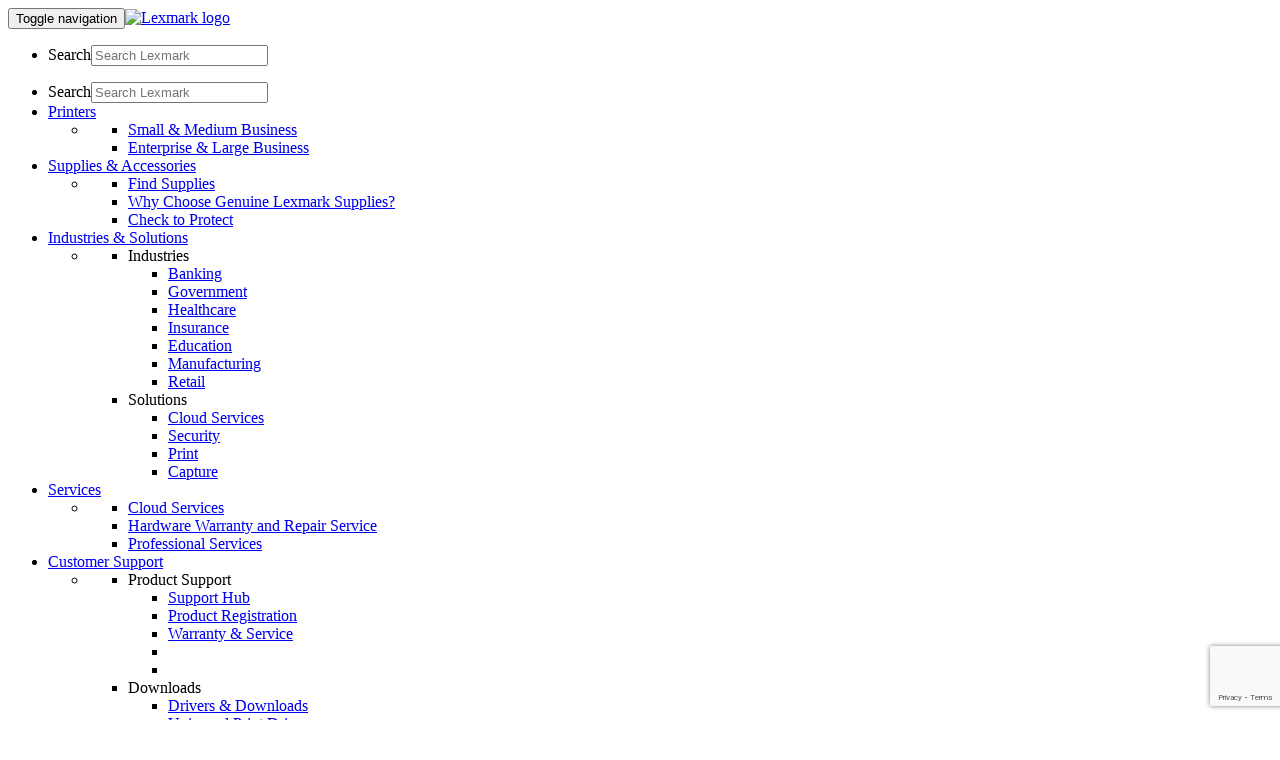

--- FILE ---
content_type: text/html
request_url: https://origin-www.lexmark.com/en_id/accessory/11543/CX921-4-Years-Total-Onsite-Service-Next-Business-Day
body_size: 6951
content:


<!-- lexmark/base/init.jsp -->




<!DOCTYPE html><html  class="no-js" lang="en">
	

<head>
    




	<meta http-equiv="content-type" content="text/html; charset=UTF-8">
	<meta name="keywords" content="">
	<meta name="description" content="Lexmark&#39;s best service offering! You get fast onsite service by next business day">
	<meta name="smb" content="false">
    <meta property="og:url" content="https://www.lexmark.com/en_id/products/hardware/accessory.html"/>
<meta property="fb:app_id" content="410755062440795"/>
<meta property="og:type" content="article"/>
    <meta name="name" content="CX921 4-Years Total Onsite Service, Next Business Day">
    <meta name="model" content=" CX921de 921de ">
    <meta name="part-number" content="2361643">
    <meta name="pid" content="11543">
    <meta name="locale" content="en_ID">
    <meta name="thumbnail" content="https://media.lexmark.com/www/product/thumbnail/11/11543.gif">
    <meta name="page-type" content="accessory">
    <meta name="page-subtype" content="Extended Warranties">
    <meta name="links" content="[{&#34;name&#34;: &#34;Technical Support&#34;, &#34;url&#34;: &#34;https://support.lexmark.com/en_id/printers/printer/CX921/Lexmark-CX921.html&#34;}]">
    <meta name="announce-date" content="2017-08-22">
    <meta name="discontinued" content="false">
  
		<link rel="canonical" href="https://origin-www.lexmark.com/en_id/accessory/11543/CX921-4-Years-Total-Onsite-Service-Next-Business-Day"/>
	
	 




<meta charset="utf-8" />
<meta http-equiv="X-UA-Compatible" content="IE=Edge" />
<meta name="viewport" content="width=device-width,initial-scale=1.0" />

 
  
    <link rel="preconnect" href="https://media.lexmark.com"/>
  
    <link rel="preconnect" href="https://assets.adobedtm.com"/>
  

  
    <link rel="preload" as="font" href="https://media.lexmark.com/www/lxkfef/v3.7.1/fonts/tp-hero/tphero-regular-webfont.woff2" type="font/woff2" crossorigin="anonymous"/>
  
    <link rel="preload" as="font" href="https://media.lexmark.com/www/lxkfef/v3.7.1/fonts/lexicons/lexicons.woff" type="font/woff" crossorigin="anonymous"/>
  
    <link rel="preload" as="font" href="https://media.lexmark.com/www/lxkfef/v3.7.1/fonts/tp-hero/tphero-semibold-webfont.woff2" type="font/woff2" crossorigin="anonymous"/>
  
    <link rel="preload" as="font" href="https://media.lexmark.com/www/lxkfef/v3.7.1/fonts/tp-hero/tphero-bold-webfont.woff2" type="font/woff2" crossorigin="anonymous"/>
  
    <link rel="preload" as="font" href="https://media.lexmark.com/www/lxkfef/v3.7.1/fonts/tp-hero/tphero-light-webfont.woff2" type="font/woff2" crossorigin="anonymous"/>
  
    <link rel="preload" as="font" href="https://media.lexmark.com/www/lxkfef/v3.7.1/fonts/tp-hero/tphero-medium-webfont.woff2" type="font/woff2" crossorigin="anonymous"/>
  


 
	<!-- LXKcore  -->
	<link rel="stylesheet" href="https://media.lexmark.com/www/lxkfef/v3.7.1/css/screen-bs.min.css"/>
	<link rel="stylesheet" href="https://media.lexmark.com/www/lxkfef/themes/lxk/v1.0.15/css/screen.min.css"/>





 <link rel="stylesheet" href="/etc/designs/lxcore/clientlibs.min.cb878cb20432777f423e96bfec9da6d1.css" type="text/css">
<script src="/etc.clientlibs/clientlibs/granite/jquery.min.cee8557e8779d371fe722bbcdd3b3eb7.js"></script>
<script src="/etc/designs/lxcore/clientlibs.min.a4d949888106b880feb03fc58bc8445f.js"></script>

 
<script src="//assets.adobedtm.com/ce67e69a3f77/7db8c10f141c/launch-2ff67a58c725.min.js" async></script>


	



	

	
	<title>CX921 4-Years Total Onsite Service, Next Business Day</title>
	
	

    
    
         <script id="defaultProductSchema" type="application/ld+json">
           {"image":"https://media.lexmark.com/www/product/print/11/11543.png","award":"","@type":"Product","name":"CX921 4-Years Total Onsite Service, Next Business Day","logo":"https://media.lexmark.com/www/lxkfef/themes/lxk/v1.0.12/images/logos/lxk-logo-2x.svg","description":"Lexmark\u0027s best service offering! You get fast onsite service by next business day","model":"CX921 4-Years Total Onsite Service NBD","mpn":"2361643","@context":"http://schema.org","brand":{"@type":"Brand","name":"Lexmark"}}
         </script>
     
</head>

	





<body>
	

	<div class="slide-in-panel__page-container">
		


<noscript class="alert alert-danger">JavaScript is disabled. Our site requires JavaScript for basic functionality. Please enable JavaScript within
   your browser to maximize your experience.
</noscript>
<header id="lxk-header" class="theme-lexmark">
   <nav class="site-menu navbar">
      <div class="container">
         <div class="row">
            <div class="col-lg-12"><button type="button" class="navbar-toggle collapsed" data-toggle="collapse" data-target="#lxk-navbar-collapse-1" aria-expanded="false"><span class="sr-only">Toggle navigation</span><span class="icon-bar"></span><span class="icon-bar"></span><span class="icon-bar"></span></button><a class="lxk-logo" href="/en_id.html" aria-label="Lexmark Home"><img src="//media.lexmark.com/www/lxkfef/themes/lxk/v1.0.12/images/logos/lxk-logo-2x.svg" alt="Lexmark logo"></a><ul class="site-tools">
                  <li class="site-tools-search">
                     <form class="search-form navbar-form hidden-xs hidden-sm" role="search" data-search-name="siteSearch" name="searchForm" action="/en_id/search-results.html">
                        <div class="input-group input-group-focus"><label class="sr-only" for="search-desktop">Search</label><input type="text" id="search-desktop" name="text" class="form-control border-none" aria-label="Search Lexmark" placeholder="Search Lexmark"><a href="#" class="input-group-addon border-none bg-transparent" aria-label="Search Lexmark"><span class="icon icon-search" aria-hidden="true"></span></a></div>
                     </form>
                  </li>
               </ul>
            </div>
         </div>
         <div class="row">
            <div class="col-lg-12">
               <div class="collapse navbar-collapse site-menu-container" id="lxk-navbar-collapse-1">
                  <ul class="nav navbar-nav site-menu-links">
                     <li class="site-tools-search mobile-search">
                        <form class="search-form navbar-form hidden-md hidden-lg" role="search" data-search-name="siteSearch" name="searchForm" action="/en_id/search-results.html">
                           <div class="input-group input-group-focus"><label class="sr-only" for="search-mobile">Search</label><input type="text" id="search-mobile" name="text" class="form-control border-none" aria-label="Search Lexmark" placeholder="Search Lexmark"><a href="#" class="input-group-addon border-none bg-transparent" aria-label="Search Lexmark"><span class="icon icon-search" aria-hidden="true"></span></a></div>
                        </form>
                     </li>
                     <li class="dropdown"><a href="#" class="dropdown-toggle" data-toggle="dropdown" role="button" aria-haspopup="true" aria-expanded="false">Printers</a><ul class="dropdown-menu">
                           <li class="dropdown__menu site-menu--1-col dropdown__menu-inner">
                              <div class="row">
                                 <div class="col-lg-12 col-md-12 l-pad-horizontal">
                                    <ul>
                                       <li><a href="/en_id/products/hardware/small-and-medium-business.html">Small &amp; Medium Business</a></li>
                                       <li><a href="/en_id/products/hardware/enterprise-and-large-business.html">Enterprise &amp; Large Business</a></li>
                                    </ul>
                                 </div>
                              </div>
                           </li>
                        </ul>
                     </li>
                     <li class="dropdown"><a href="#" class="dropdown-toggle" data-toggle="dropdown" role="button" aria-haspopup="true" aria-expanded="false">Supplies &amp; Accessories</a><ul class="dropdown-menu">
                           <li class="dropdown__menu site-menu--1-col dropdown__menu-inner">
                              <div class="row">
                                 <div class="col-lg-12 col-md-12 l-pad-horizontal">
                                    <ul>
                                       <li><a href="/en_id/products/supplies-and-accessories/supplies-finder.html">Find Supplies</a></li>
                                       <li><a href="/en_id/products/supplies-and-accessories/genuine-supplies.html">Why Choose Genuine Lexmark Supplies?</a></li>
                                       <li><a href="/en_id/products/supplies-and-accessories/brand-protection/check-to-protect.html">Check to Protect</a></li>
                                    </ul>
                                 </div>
                              </div>
                           </li>
                        </ul>
                     </li>
                     <li class="dropdown"><a href="#" class="dropdown-toggle" data-toggle="dropdown" role="button" aria-haspopup="true" aria-expanded="false">Industries &amp; Solutions</a><ul class="dropdown-menu">
                           <li class="dropdown__menu dropdown__menu-inner site-menu--2-col">
                              <div class="row">
                                 <div class="col-lg-6 col-md-6 l-pad-horizontal">
                                    <ul>
                                       <li>
                                          <div class="site-nav-list-title">Industries</div>
                                          <ul>
                                             <li><a href="/en_id/solutions/banking.html">Banking</a></li>
                                             <li><a href="/en_id/solutions/industry-solutions/government.html">Government</a></li>
                                             <li><a href="/en_id/solutions/healthcare.html">Healthcare</a></li>
                                             <li><a href="/en_id/solutions/insurance.html">Insurance</a></li>
                                             <li><a href="/en_id/solutions/education.html">Education</a></li>
                                             <li><a href="/en_id/solutions/manufacturing.html">Manufacturing</a></li>
                                             <li><a href="/en_id/solutions/retail.html">Retail</a></li>
                                          </ul>
                                       </li>
                                    </ul>
                                 </div>
                                 <div class="col-lg-6 col-md-6 l-pad-horizontal">
                                    <ul>
                                       <li>
                                          <div class="site-nav-list-title">Solutions</div>
                                          <ul>
                                             <li><a href="/en_id/solutions/lexmark-cloud-services.html">Cloud Services</a></li>
                                             <li><a href="/en_id/solutions/security.html">Security</a></li>
                                             <li><a href="/en_id/solutions/print-solutions.html">Print</a></li>
                                             <li><a href="/en_id/solutions/capture-solutions.html">Capture</a></li>
                                          </ul>
                                       </li>
                                    </ul>
                                 </div>
                              </div>
                           </li>
                        </ul>
                     </li>
                     <li class="dropdown"><a href="#" class="dropdown-toggle" data-toggle="dropdown" role="button" aria-haspopup="true" aria-expanded="false">Services</a><ul class="dropdown-menu">
                           <li class="dropdown__menu site-menu--1-col dropdown__menu-inner">
                              <div class="row">
                                 <div class="col-lg-12 col-md-12 l-pad-horizontal">
                                    <ul>
                                       <li><a href="/en_id/solutions/lexmark-cloud-services.html">Cloud Services</a></li>
                                       <li><a href="http://support.lexmark.com/index?page=home&amp;channel=warranty&amp;locale=EN&amp;userlocale=EN_ID">Hardware Warranty and Repair Service</a></li>
                                       <li><a href="/en_id/services/professional-services.html">Professional Services</a></li>
                                    </ul>
                                 </div>
                              </div>
                           </li>
                        </ul>
                     </li>
                     <li class="dropdown"><a href="#" class="dropdown-toggle" data-toggle="dropdown" role="button" aria-haspopup="true" aria-expanded="false">Customer Support</a><ul class="dropdown-menu">
                           <li class="dropdown__menu dropdown__menu-inner site-menu--2-col">
                              <div class="row">
                                 <div class="col-lg-6 col-md-6 l-pad-horizontal">
                                    <ul>
                                       <li>
                                          <div class="site-nav-list-title">Product Support</div>
                                          <ul>
                                             <li><a href="https://support.lexmark.com/en_id.html">Support Hub</a></li>
                                             <li><a href="/en_id/support/printer-registration.html">Product Registration</a></li>
                                             <li><a href="https://support.lexmark.com/en_id/warranty-service.html">Warranty &amp; Service</a></li>
                                             <li><a></a></li>
                                             <li><a></a></li>
                                          </ul>
                                       </li>
                                    </ul>
                                 </div>
                                 <div class="col-lg-6 col-md-6 l-pad-horizontal">
                                    <ul>
                                       <li>
                                          <div class="site-nav-list-title">Downloads</div>
                                          <ul>
                                             <li><a href="https://support.lexmark.com/en_id/drivers-downloads.html">Drivers &amp; Downloads</a></li>
                                             <li><a href="/en_id/support/universal-print-driver.html">Universal Print Driver</a></li>
                                             <li><a href="/en_id/solutions/print-solutions/markvision-enterprise.html">Markvision Enterprise</a></li>
                                          </ul>
                                       </li>
                                    </ul>
                                 </div>
                              </div>
                           </li>
                        </ul>
                     </li>
                  </ul>
                  <ul class="nav navbar-nav user-tools">
                     <li class="change-region"><a aria-label="Change Region" data-country="Indonesia" data-language="English" title=" (English)" href="/en_ID/common/regions.shtml" data-name="choose-region"><i aria-hidden="true" class="icon icon-flag-id"></i> </a></li>
                  </ul>
               </div>
            </div>
         </div>
      </div>
   </nav>
      
        <script src="/common/static/SolrSearch/typeahead.min.js"></script>
      
    
</header>


<script async src="https://www.google.com/recaptcha/api.js?render=6LfQqCYdAAAAADsxfGCRtyJDFPD9B1lG8Ev6E9kA"></script>
<div id="recaptchaKey" class="hidden" data-recaptcha-key='6LfQqCYdAAAAADsxfGCRtyJDFPD9B1lG8Ev6E9kA'></div>

		
		<div class="par parsys"><div class="grid section">
<div class="container">
	<div class="row  ">
		
			
	<div class="col-xs-12    margin-bottom-2 ">
		<div>
			<div class="-breadcrumb section"><ol class="breadcrumb hidden-xs margin-before-none">
  <li>
    <a href="https://www.lexmark.com/en_id.html">Home</a>
  </li>

  <li>
    <a href="https://www.lexmark.com/en_id/products.html">Products</a>
  </li>

  <li>
    <a href="https://www.lexmark.com/en_id/products/hardware.html">Hardware</a>
  </li>

  <li class="active">
    accessory
  </li>
</ol>
</div>


		</div>
	</div>
	


		
			
	<div class="col-sm-7    text-center margin-bottom-2 ">
		<div>
			<div class="grid section">

	<div class="row  ">
		
			
	<div class="col-xs-12     ">
		<div>
			<div class="product-detail-name section">
  
  
  <h1 class="margin-bottom-none">
    CX921 4-Years Total Onsite Service, Next Business Day
  </h1>
  

</div>


		</div>
	</div>
	


		
			
	<div class="col-xs-12    text-tiny ">
		<div class="padding-bottom-1 ">
			<span class="product-detail-part-number section">
  Part no.: 2361643

</span>


		</div>
	</div>
	


		
			
	<div class="col-xs-12     ">
		<div class="padding-bottom-1 ">
			<span class="cmyk product-detail-printer-symbol section">
  
  
  
  

  
  

</span>


		</div>
	</div>
	


		
	</div>

<div></div>
</div>
<div class="product-detail-carousel section">
    
<link rel="stylesheet" href="/etc/designs/lxcore/clientlibs/product-detail-carousel.min.79fe20086e1e7f243153c642eed6c1a0.css" type="text/css">
<script src="/etc/designs/lxcore/clientlibs/product-detail-carousel.min.d41d8cd98f00b204e9800998ecf8427e.js"></script>




  <section id="s0c969ea369af83f793e777891f8a77bb" class="slider slick-nav-outside-edge" data-slick-options="{&#34;slidesToShow&#34;:1,&#34;slidesToScroll&#34;:1,&#34;lazyLoad&#34;:&#34;ondemand&#34;,&#34;dots&#34;:true}">
    <div>
      <img class="img-responsive center-block" style="width:auto" alt="Product Image 1" src="https://media.lexmark.com/www/product/small/11/11543.jpg"/>
      
    </div>
  </section>

</div>


		</div>
	</div>
	


		
			
	<div class="col-sm-4 col-sm-offset-1    ">
		<div>
			<div class="product-detail-features section">
  <div class="well no-shadow well-sm bg-n6 margin-bottom-1">
    <h2 class="h5 text-uppercase">Features</h2>
  </div>
  <ul class="margin-bottom-none padding-before-2">
    <li>
      
      Extended Warranties 
    </li>
    
    
    
    
  </ul>

  


</div>
<div class="product-detail-buy-online section">
  
  

  
  

</div>


		</div>
	</div>
	


		
			
	<div class="col-xs-12     ">
		<div>
			<div class="tab section">

    
<link rel="stylesheet" href="/etc/designs/lxcore/clientlibs/product-page-tab.min.d41d8cd98f00b204e9800998ecf8427e.css" type="text/css">
<script src="/etc/designs/lxcore/clientlibs/product-page-tab.min.affdc561e06b7dd8aa77d4f8dde6e83c.js"></script>



<div>
	<ul id="-1070601231" class="nav nav-tabs border-top border-n4 margin-top-2" role="tablist">
		<li role="presentation" class="active">
			<a href="#overview" id="overview-tab" aria-controls="overview" role="tab" data-toggle="tab">
				
				<h2 class="h5 margin-top-none margin-bottom-none">Overview</h2>
			</a>
			
		</li>
	
		<li role="presentation">
			<a class="collapsed" href="#specs" id="specs-tab" aria-controls="specs" role="tab" data-toggle="tab">
				
				<h2 class="h5 margin-top-none margin-bottom-none">Specs</h2>
			</a>
			
		</li>
	
		<li role="presentation">
			<a class="collapsed" href="#compatible-devices" id="compatible-devices-tab" aria-controls="compatible-devices" role="tab" data-toggle="tab">
				
				<h2 class="h5 margin-top-none margin-bottom-none">Compatible device(s)</h2>
			</a>
			
		</li>
	</ul>
	<div class="tab-content">
		<div role="tabpanel" class="tab-pane product-detail-tab-section border-none active in" id="overview" aria-labelledby="overview-tab">
			<div class="wells section"><div class=" well no-shadow border-b8 border-top border-bottom well-sm padding-before-4 padding-after-4 margin-top-1">
    <div>




    
    
    <div class="product-detail-marketing-desc">
  <h2 class="h5 text-uppercase text-bold">Product Description</h2>
  <p class="lead padding-bottom-1">
    Lexmark&#39;s best service offering! You get fast onsite service by next business day
  </p>

</div>


</div>
</div>
</div>
<div class="product-detail-addtl-marketing-desc section">
    
      
        <div class="row">
          <div class="col-md-3">
            <h4 class="margin-top-none">
              Next-business-day response
            </h4>
          </div>
          <div class="col-md-9">
              <p>Lexmark Onsite Service Next Business Day Warranties can be purchased one time during the base warranty of the product.  One-year, two-year or three-year extensions, for up to four years of total coverage from the date of product purchase, may be available.  Extensions must be purchased before the base warranty expires.</p>
          </div>
        </div>
        <hr/>
      
    
      
        <div class="row">
          <div class="col-md-3">
            <h4 class="margin-top-none">
              Highly trained service representatives
            </h4>
          </div>
          <div class="col-md-9">
              <p>With Lexmark Onsite Service Next Business Day coverage, if your technical issue cannot be resolved over the phone, a Lexmark Technical Support representative will dispatch a qualified Lexmark service technician to your location for next-business-day service.  The technician will service your defective printer onsite and will make sure your printer meets Lexmark’s most stringent standards of quality and performance.  This offering includes telephone and Web-based support, all parts and labour, and onsite service and testing.</p>
          </div>
        </div>
        <hr/>
      
    
      
        <div class="row">
          <div class="col-md-3">
            <h4 class="margin-top-none">
              
            </h4>
          </div>
          <div class="col-md-9">
              <p>Following the extended-warranty period, renewal coverage may be purchased for one year at a time as long as the product is supported by Lexmark.</p>
          </div>
        </div>
        <hr class="hidden-sm hidden-xs"/>
      
    
    <div>
      
    
      
    
      
    </div>

</div>


		</div>
	
		<div role="tabpanel" class="tab-pane product-detail-tab-section border-none " id="specs" aria-labelledby="specs-tab">
			<div class="product-detail-in-the-box section">
</div>
<div class="product-detail-tech-specs section">


  <div class="row">
    <div class="col-md-3">
      <h3>General Specs</h3>
    </div>
    <div class="col-md-9">
      <div class="row">
        <div class="col-xs-12">
          <table class="table margin-top-2">
            <tbody>
              <tr>
                <th scope="row">Part no.</th>
                <td>2361643</td>
              </tr>
              <tr>
                <th scope="row">Duration</th>
                <td>
                  <ul class="margin-bottom-none list-unstyled">
                    <li>3 years</li>
                  </ul>
                </td>
              </tr>
            </tbody>
          </table>
        </div>
      </div>
    </div>
  </div>
  <hr/>
  
  
  

  
  
  

  
  
  

  
  
  

  
  
  

  
  
  

  
  
  

  
  
  

  
  
  

  
  
  

  
  
  

  <div class="product-detail-footnotes">
    
  </div>

</div>


		</div>
	
		<div role="tabpanel" class="tab-pane product-detail-tab-section border-none " id="compatible-devices" aria-labelledby="compatible-devices-tab">
			<div class="product-detail-compatible-devices section">
  <div id="compatible-devices" class="row padding-top-2">
     
    <div class="col-md-12">
      <div class="table-search border-top border-bottom border-n4 bg-n2 margin-bottom-0 padding-2">
        <div class="input-group input-group-focus input-search margin-bottom-none">
        <span class="input-group-addon border-none bg-white">
          <i class="icon icon-search" aria-hidden="true"></i>
        </span>
          <input type="text" class="form-control" placeholder="Filter devices" data-datatables-search='{&quot;target&quot;:&quot;devices&quot;}'/>
        </div>
      </div>
      <div class="margin-top-2">
        <table class="table table-cards" data-datatables-name="devices" data-datatables-options="{
          &#34;searching&#34;: true,
          &#34;dom&#34;: &#34;t&#34;,
          &#34;language&#34;: {
            &#34;zeroRecords&#34;: &#34;We weren’t able to find any compatible devices matching your search. Please be sure to check spelling and try again.&#34;
          }
        }">
          <thead>
            <tr>
              <th></th>
              <th></th>
            </tr>
          </thead>
          <tbody data-evenheight-options='{&quot;customClass&quot;:&quot;>tr&quot;}'>
            <tr class="card-xs-6 card-sm-3 card-lg-2 device">
              <td>
                <a href="/en_id/printer/11404/Lexmark-CX921de">
                  <img class="img-responsive center-block" src="https://media.lexmark.com/www/product/thumbnail/32C/32C0278.gif" alt="Lexmark CX921de" title="go to product page"/>
                </a>
              </td>
              <td>
                <p><b>Lexmark CX921de</b></p>
                <p><a href="/en_id/printer/11404/Lexmark-CX921de" class="h6"><i class="icon icon-caret_circle_outline_right"></i> View product</a></p>
              </td>
            </tr>
          </tbody>
        </table>
      </div>
    </div>
  </div>

</div>


		</div>
	</div>
</div>
</div>


		</div>
	</div>
	


		
	</div>
</div>
<div></div>
</div>
<div class="product-detail-pre-footer section">
  
    <div class="container">
      <div class="row">
        <div class="col-md-12">
          <div class="product-detail-footnotes">
            <p class="text-tiny margin-top-1 margin-bottom-3">
              
              
                
                All information is subject to change without notice. Lexmark is not liable for any errors or omissions.
              
            </p>
          </div>
        </div>
      </div>
    </div>
  

  

</div>

</div>

		


<div class="wait-background-overlay loader hidden">
  <div class="wait-window">
    <div class="wait-image-section">
      <div class="loading-img-square loading-img-lg center-block"></div>
    </div>
    <div class="wait-title-section"></div>
    <div class="wait-message-section"></div>
  </div>
</div>
<footer class="theme-lexmark">
   <nav class="footer-site-menu">
      <div class="container">
         <div class="row">
            <ul class="col-lg-4 col-md-4 col-sm-12 col-xs-12" id="subFooterCol1">
               <li><a href="/en_id.html">Home</a></li>
               <li><a href="/en_id/about.html">About</a></li>
               <li><a href="/en_id/contact-lexmark.html">Contact Us</a></li>
            </ul>
            <ul class="col-lg-4 col-md-4 col-sm-12 col-xs-12" id="subFooterCol2">
               <li><a href="/en_id/analyst-insights.html">Analyst Insights</a></li>
               <li><a href="/en_id/products/hardware/dealer-locator.html">Find an Authorised Dealer</a></li>
               <li><a href="https://newsroom.lexmark.com/" target="_blank">Newsroom</a></li>
            </ul>
            <ul class="col-lg-4 col-md-4 col-sm-12 col-xs-12" id="subFooterCol3">
               <li><a href="/en_id/lexmark-connect.html">Partners</a></li>
               <li><a href="/en_id/about/sustainability.html">Sustainability</a></li>
               <li><a href="http://www.lexmark.com/en_gb/success-stories.html">Success Stories</a></li>
               <li><a href="/en_id/GlobalPreferenceCenter.html">Communication Preferences</a></li>
               <li class="footer-site-menu-social">
                  <ul></ul>
               </li>
            </ul>
         </div>
      </div>
   </nav>
   <nav class="legal-menu">
      <div class="container">
         <ul class="legal-menu-brand">
            <li class="legal-menu-brand-logo"><img src="//media.lexmark.com/www/lxkfef/themes/lxk/v1.0.12/images/logos/lxk-symbol-2x.svg" alt="Lexmark symbol"></li>
            <li>
               <ul class="legal-menu-brand-copyright">
                  <li>Lexmark International, Inc.</li>
                  <li>&copy;2022 All rights reserved.</li>
               </ul>
            </li>
         </ul>
         <ul class="legal-menu-notice">
            <li><a href="/en_id/privacy-policy.html">Privacy</a></li>
         </ul>
      </div>
   </nav>
   <div class="return-to-top col-1"><a href="#lxk-header">
         <div>Return to Top of Page</div></a></div>
</footer>
<div class="container-fluid bg-n1 gdpr-container gdpr-sticky-footer" data-gdpr-cookies-banner="data-gdpr-cookies-banner">
   <div class="container">
      <div class="row margin-top-2 margin-bottom-1">
         <div class="col-lg-9">
            <p>This site uses cookies for various purposes including enhancing your experience, analytics,
               and ads. By continuing to browse this site or by clicking "Accept and close", you
               agree to our use of cookies. <a href="/en_id/cookies.html">For more information, read our Cookies page.</a></p>
         </div>
         <div class="col-lg-3">
            <p><button type="button" class="btn btn-primary" data-gdpr-cookies-options="">Accept and close</button></p>
         </div>
      </div>
   </div>
</div>

	</div>
	




	
    
<script src="/etc.clientlibs/clientlibs/granite/utils.min.4a192b590a2c2926fb000264370c0588.js"></script>
<script src="/etc.clientlibs/clientlibs/granite/jquery/granite.min.543d214c88dfa6f4a3233b630c82d875.js"></script>
<script src="/etc.clientlibs/foundation/clientlibs/jquery.min.dd9b395c741ce2784096e26619e14910.js"></script>



	<!-- Latest compiled and minified JavaScript -->
	<script src="https://media.lexmark.com/www/lxkfef/v3.7.1/js/apps-bs.min.js"></script>
	<script src="//media.lexmark.com/www/lxkfef/themes/lxk/v1.0.15/js/apps.min.js"></script>


<div id="ecommerceDict" class="hidden" data-error-email="Please enter a valid email address." data-error-profile-first-name="Please enter a first name." data-error-sign-in-email="Please enter a valid email address." data-error-sign-in-password="Please enter a password." data-error-password="Please enter a password that is at least 8 characters in length and contains at least 1 lowercase letter, 1 uppercase letter and 1 number or special character." data-error-current-pwd="The password you provided doesn&#39;t match your account. Remember, passwords are case-sensitive." data-error-sign-in-existing-account="An account already exists with the email address {0}. Please Sign in or use the &#39;forgot password&#39; feature to reset and try again." data-error-enter-password="Please enter a password" data-error-promo-invalid="The promo code cannot be applied. It is either invalid or there is another code already applied." data-error-addr-first-name="Please enter a first name." data-error-addr-last-name="Please enter a last name." data-error-addr-city="Please enter a city." data-error-addr-address-1="Please enter an address." data-error-payment-card-code="Please enter your card&#39;s verification number." data-error-technical-difficulties="The system is experiencing technical problems. We apologize for the inconvenience. Please try again later." data-error-recaptcha-validation-msg="Oops! Something went wrong. Please contact customer support." data-payment-error-3ds="We are having difficulty verifying your credit card information. Please reenter your payment details and verify your billing address is correct to complete the transaction. If you continue to experience issues, contact customer support for further assistance." data-payment-error-paypal="Something went wrong. Please check the payment and shipping information and try again or choose another payment method."></div>
<div id="validationMessagesDict" class="hidden" data-required="This field is required." data-remote="Please fix this field." data-email="Please enter a valid email address." data-url="Please enter a valid URL." data-date="Please enter a valid date." data-date-i-s-o="Please enter a valid date (ISO)." data-number="Please enter a valid number." data-digits="Please enter only digits." data-creditcard="Please enter a valid credit card number." data-equal-to="Please enter the same value again." data-extension="Please enter a valid extension." data-filesize="File not valid. Please check file type or file size." data-maxlength="Please enter no more than {0} characters." data-minlength="Please enter at least {0} characters." data-rangelength="Please enter a value between {0} and {1} characters long." data-range="Please enter a value between {0} and {1}." data-max="Please enter a value less than or equal to {0}." data-min="Please enter a value greater than or equal to {0}." data-pattern="Please match the requested format." data-luhn="Please enter a valid credit card number." data-serialnumber="Please enter a valid serial number."></div>


</body>

</html>


--- FILE ---
content_type: text/html; charset=utf-8
request_url: https://www.google.com/recaptcha/api2/anchor?ar=1&k=6LfQqCYdAAAAADsxfGCRtyJDFPD9B1lG8Ev6E9kA&co=aHR0cHM6Ly9vcmlnaW4td3d3LmxleG1hcmsuY29tOjQ0Mw..&hl=en&v=PoyoqOPhxBO7pBk68S4YbpHZ&size=invisible&anchor-ms=20000&execute-ms=30000&cb=ml2swc2i2t3i
body_size: 48943
content:
<!DOCTYPE HTML><html dir="ltr" lang="en"><head><meta http-equiv="Content-Type" content="text/html; charset=UTF-8">
<meta http-equiv="X-UA-Compatible" content="IE=edge">
<title>reCAPTCHA</title>
<style type="text/css">
/* cyrillic-ext */
@font-face {
  font-family: 'Roboto';
  font-style: normal;
  font-weight: 400;
  font-stretch: 100%;
  src: url(//fonts.gstatic.com/s/roboto/v48/KFO7CnqEu92Fr1ME7kSn66aGLdTylUAMa3GUBHMdazTgWw.woff2) format('woff2');
  unicode-range: U+0460-052F, U+1C80-1C8A, U+20B4, U+2DE0-2DFF, U+A640-A69F, U+FE2E-FE2F;
}
/* cyrillic */
@font-face {
  font-family: 'Roboto';
  font-style: normal;
  font-weight: 400;
  font-stretch: 100%;
  src: url(//fonts.gstatic.com/s/roboto/v48/KFO7CnqEu92Fr1ME7kSn66aGLdTylUAMa3iUBHMdazTgWw.woff2) format('woff2');
  unicode-range: U+0301, U+0400-045F, U+0490-0491, U+04B0-04B1, U+2116;
}
/* greek-ext */
@font-face {
  font-family: 'Roboto';
  font-style: normal;
  font-weight: 400;
  font-stretch: 100%;
  src: url(//fonts.gstatic.com/s/roboto/v48/KFO7CnqEu92Fr1ME7kSn66aGLdTylUAMa3CUBHMdazTgWw.woff2) format('woff2');
  unicode-range: U+1F00-1FFF;
}
/* greek */
@font-face {
  font-family: 'Roboto';
  font-style: normal;
  font-weight: 400;
  font-stretch: 100%;
  src: url(//fonts.gstatic.com/s/roboto/v48/KFO7CnqEu92Fr1ME7kSn66aGLdTylUAMa3-UBHMdazTgWw.woff2) format('woff2');
  unicode-range: U+0370-0377, U+037A-037F, U+0384-038A, U+038C, U+038E-03A1, U+03A3-03FF;
}
/* math */
@font-face {
  font-family: 'Roboto';
  font-style: normal;
  font-weight: 400;
  font-stretch: 100%;
  src: url(//fonts.gstatic.com/s/roboto/v48/KFO7CnqEu92Fr1ME7kSn66aGLdTylUAMawCUBHMdazTgWw.woff2) format('woff2');
  unicode-range: U+0302-0303, U+0305, U+0307-0308, U+0310, U+0312, U+0315, U+031A, U+0326-0327, U+032C, U+032F-0330, U+0332-0333, U+0338, U+033A, U+0346, U+034D, U+0391-03A1, U+03A3-03A9, U+03B1-03C9, U+03D1, U+03D5-03D6, U+03F0-03F1, U+03F4-03F5, U+2016-2017, U+2034-2038, U+203C, U+2040, U+2043, U+2047, U+2050, U+2057, U+205F, U+2070-2071, U+2074-208E, U+2090-209C, U+20D0-20DC, U+20E1, U+20E5-20EF, U+2100-2112, U+2114-2115, U+2117-2121, U+2123-214F, U+2190, U+2192, U+2194-21AE, U+21B0-21E5, U+21F1-21F2, U+21F4-2211, U+2213-2214, U+2216-22FF, U+2308-230B, U+2310, U+2319, U+231C-2321, U+2336-237A, U+237C, U+2395, U+239B-23B7, U+23D0, U+23DC-23E1, U+2474-2475, U+25AF, U+25B3, U+25B7, U+25BD, U+25C1, U+25CA, U+25CC, U+25FB, U+266D-266F, U+27C0-27FF, U+2900-2AFF, U+2B0E-2B11, U+2B30-2B4C, U+2BFE, U+3030, U+FF5B, U+FF5D, U+1D400-1D7FF, U+1EE00-1EEFF;
}
/* symbols */
@font-face {
  font-family: 'Roboto';
  font-style: normal;
  font-weight: 400;
  font-stretch: 100%;
  src: url(//fonts.gstatic.com/s/roboto/v48/KFO7CnqEu92Fr1ME7kSn66aGLdTylUAMaxKUBHMdazTgWw.woff2) format('woff2');
  unicode-range: U+0001-000C, U+000E-001F, U+007F-009F, U+20DD-20E0, U+20E2-20E4, U+2150-218F, U+2190, U+2192, U+2194-2199, U+21AF, U+21E6-21F0, U+21F3, U+2218-2219, U+2299, U+22C4-22C6, U+2300-243F, U+2440-244A, U+2460-24FF, U+25A0-27BF, U+2800-28FF, U+2921-2922, U+2981, U+29BF, U+29EB, U+2B00-2BFF, U+4DC0-4DFF, U+FFF9-FFFB, U+10140-1018E, U+10190-1019C, U+101A0, U+101D0-101FD, U+102E0-102FB, U+10E60-10E7E, U+1D2C0-1D2D3, U+1D2E0-1D37F, U+1F000-1F0FF, U+1F100-1F1AD, U+1F1E6-1F1FF, U+1F30D-1F30F, U+1F315, U+1F31C, U+1F31E, U+1F320-1F32C, U+1F336, U+1F378, U+1F37D, U+1F382, U+1F393-1F39F, U+1F3A7-1F3A8, U+1F3AC-1F3AF, U+1F3C2, U+1F3C4-1F3C6, U+1F3CA-1F3CE, U+1F3D4-1F3E0, U+1F3ED, U+1F3F1-1F3F3, U+1F3F5-1F3F7, U+1F408, U+1F415, U+1F41F, U+1F426, U+1F43F, U+1F441-1F442, U+1F444, U+1F446-1F449, U+1F44C-1F44E, U+1F453, U+1F46A, U+1F47D, U+1F4A3, U+1F4B0, U+1F4B3, U+1F4B9, U+1F4BB, U+1F4BF, U+1F4C8-1F4CB, U+1F4D6, U+1F4DA, U+1F4DF, U+1F4E3-1F4E6, U+1F4EA-1F4ED, U+1F4F7, U+1F4F9-1F4FB, U+1F4FD-1F4FE, U+1F503, U+1F507-1F50B, U+1F50D, U+1F512-1F513, U+1F53E-1F54A, U+1F54F-1F5FA, U+1F610, U+1F650-1F67F, U+1F687, U+1F68D, U+1F691, U+1F694, U+1F698, U+1F6AD, U+1F6B2, U+1F6B9-1F6BA, U+1F6BC, U+1F6C6-1F6CF, U+1F6D3-1F6D7, U+1F6E0-1F6EA, U+1F6F0-1F6F3, U+1F6F7-1F6FC, U+1F700-1F7FF, U+1F800-1F80B, U+1F810-1F847, U+1F850-1F859, U+1F860-1F887, U+1F890-1F8AD, U+1F8B0-1F8BB, U+1F8C0-1F8C1, U+1F900-1F90B, U+1F93B, U+1F946, U+1F984, U+1F996, U+1F9E9, U+1FA00-1FA6F, U+1FA70-1FA7C, U+1FA80-1FA89, U+1FA8F-1FAC6, U+1FACE-1FADC, U+1FADF-1FAE9, U+1FAF0-1FAF8, U+1FB00-1FBFF;
}
/* vietnamese */
@font-face {
  font-family: 'Roboto';
  font-style: normal;
  font-weight: 400;
  font-stretch: 100%;
  src: url(//fonts.gstatic.com/s/roboto/v48/KFO7CnqEu92Fr1ME7kSn66aGLdTylUAMa3OUBHMdazTgWw.woff2) format('woff2');
  unicode-range: U+0102-0103, U+0110-0111, U+0128-0129, U+0168-0169, U+01A0-01A1, U+01AF-01B0, U+0300-0301, U+0303-0304, U+0308-0309, U+0323, U+0329, U+1EA0-1EF9, U+20AB;
}
/* latin-ext */
@font-face {
  font-family: 'Roboto';
  font-style: normal;
  font-weight: 400;
  font-stretch: 100%;
  src: url(//fonts.gstatic.com/s/roboto/v48/KFO7CnqEu92Fr1ME7kSn66aGLdTylUAMa3KUBHMdazTgWw.woff2) format('woff2');
  unicode-range: U+0100-02BA, U+02BD-02C5, U+02C7-02CC, U+02CE-02D7, U+02DD-02FF, U+0304, U+0308, U+0329, U+1D00-1DBF, U+1E00-1E9F, U+1EF2-1EFF, U+2020, U+20A0-20AB, U+20AD-20C0, U+2113, U+2C60-2C7F, U+A720-A7FF;
}
/* latin */
@font-face {
  font-family: 'Roboto';
  font-style: normal;
  font-weight: 400;
  font-stretch: 100%;
  src: url(//fonts.gstatic.com/s/roboto/v48/KFO7CnqEu92Fr1ME7kSn66aGLdTylUAMa3yUBHMdazQ.woff2) format('woff2');
  unicode-range: U+0000-00FF, U+0131, U+0152-0153, U+02BB-02BC, U+02C6, U+02DA, U+02DC, U+0304, U+0308, U+0329, U+2000-206F, U+20AC, U+2122, U+2191, U+2193, U+2212, U+2215, U+FEFF, U+FFFD;
}
/* cyrillic-ext */
@font-face {
  font-family: 'Roboto';
  font-style: normal;
  font-weight: 500;
  font-stretch: 100%;
  src: url(//fonts.gstatic.com/s/roboto/v48/KFO7CnqEu92Fr1ME7kSn66aGLdTylUAMa3GUBHMdazTgWw.woff2) format('woff2');
  unicode-range: U+0460-052F, U+1C80-1C8A, U+20B4, U+2DE0-2DFF, U+A640-A69F, U+FE2E-FE2F;
}
/* cyrillic */
@font-face {
  font-family: 'Roboto';
  font-style: normal;
  font-weight: 500;
  font-stretch: 100%;
  src: url(//fonts.gstatic.com/s/roboto/v48/KFO7CnqEu92Fr1ME7kSn66aGLdTylUAMa3iUBHMdazTgWw.woff2) format('woff2');
  unicode-range: U+0301, U+0400-045F, U+0490-0491, U+04B0-04B1, U+2116;
}
/* greek-ext */
@font-face {
  font-family: 'Roboto';
  font-style: normal;
  font-weight: 500;
  font-stretch: 100%;
  src: url(//fonts.gstatic.com/s/roboto/v48/KFO7CnqEu92Fr1ME7kSn66aGLdTylUAMa3CUBHMdazTgWw.woff2) format('woff2');
  unicode-range: U+1F00-1FFF;
}
/* greek */
@font-face {
  font-family: 'Roboto';
  font-style: normal;
  font-weight: 500;
  font-stretch: 100%;
  src: url(//fonts.gstatic.com/s/roboto/v48/KFO7CnqEu92Fr1ME7kSn66aGLdTylUAMa3-UBHMdazTgWw.woff2) format('woff2');
  unicode-range: U+0370-0377, U+037A-037F, U+0384-038A, U+038C, U+038E-03A1, U+03A3-03FF;
}
/* math */
@font-face {
  font-family: 'Roboto';
  font-style: normal;
  font-weight: 500;
  font-stretch: 100%;
  src: url(//fonts.gstatic.com/s/roboto/v48/KFO7CnqEu92Fr1ME7kSn66aGLdTylUAMawCUBHMdazTgWw.woff2) format('woff2');
  unicode-range: U+0302-0303, U+0305, U+0307-0308, U+0310, U+0312, U+0315, U+031A, U+0326-0327, U+032C, U+032F-0330, U+0332-0333, U+0338, U+033A, U+0346, U+034D, U+0391-03A1, U+03A3-03A9, U+03B1-03C9, U+03D1, U+03D5-03D6, U+03F0-03F1, U+03F4-03F5, U+2016-2017, U+2034-2038, U+203C, U+2040, U+2043, U+2047, U+2050, U+2057, U+205F, U+2070-2071, U+2074-208E, U+2090-209C, U+20D0-20DC, U+20E1, U+20E5-20EF, U+2100-2112, U+2114-2115, U+2117-2121, U+2123-214F, U+2190, U+2192, U+2194-21AE, U+21B0-21E5, U+21F1-21F2, U+21F4-2211, U+2213-2214, U+2216-22FF, U+2308-230B, U+2310, U+2319, U+231C-2321, U+2336-237A, U+237C, U+2395, U+239B-23B7, U+23D0, U+23DC-23E1, U+2474-2475, U+25AF, U+25B3, U+25B7, U+25BD, U+25C1, U+25CA, U+25CC, U+25FB, U+266D-266F, U+27C0-27FF, U+2900-2AFF, U+2B0E-2B11, U+2B30-2B4C, U+2BFE, U+3030, U+FF5B, U+FF5D, U+1D400-1D7FF, U+1EE00-1EEFF;
}
/* symbols */
@font-face {
  font-family: 'Roboto';
  font-style: normal;
  font-weight: 500;
  font-stretch: 100%;
  src: url(//fonts.gstatic.com/s/roboto/v48/KFO7CnqEu92Fr1ME7kSn66aGLdTylUAMaxKUBHMdazTgWw.woff2) format('woff2');
  unicode-range: U+0001-000C, U+000E-001F, U+007F-009F, U+20DD-20E0, U+20E2-20E4, U+2150-218F, U+2190, U+2192, U+2194-2199, U+21AF, U+21E6-21F0, U+21F3, U+2218-2219, U+2299, U+22C4-22C6, U+2300-243F, U+2440-244A, U+2460-24FF, U+25A0-27BF, U+2800-28FF, U+2921-2922, U+2981, U+29BF, U+29EB, U+2B00-2BFF, U+4DC0-4DFF, U+FFF9-FFFB, U+10140-1018E, U+10190-1019C, U+101A0, U+101D0-101FD, U+102E0-102FB, U+10E60-10E7E, U+1D2C0-1D2D3, U+1D2E0-1D37F, U+1F000-1F0FF, U+1F100-1F1AD, U+1F1E6-1F1FF, U+1F30D-1F30F, U+1F315, U+1F31C, U+1F31E, U+1F320-1F32C, U+1F336, U+1F378, U+1F37D, U+1F382, U+1F393-1F39F, U+1F3A7-1F3A8, U+1F3AC-1F3AF, U+1F3C2, U+1F3C4-1F3C6, U+1F3CA-1F3CE, U+1F3D4-1F3E0, U+1F3ED, U+1F3F1-1F3F3, U+1F3F5-1F3F7, U+1F408, U+1F415, U+1F41F, U+1F426, U+1F43F, U+1F441-1F442, U+1F444, U+1F446-1F449, U+1F44C-1F44E, U+1F453, U+1F46A, U+1F47D, U+1F4A3, U+1F4B0, U+1F4B3, U+1F4B9, U+1F4BB, U+1F4BF, U+1F4C8-1F4CB, U+1F4D6, U+1F4DA, U+1F4DF, U+1F4E3-1F4E6, U+1F4EA-1F4ED, U+1F4F7, U+1F4F9-1F4FB, U+1F4FD-1F4FE, U+1F503, U+1F507-1F50B, U+1F50D, U+1F512-1F513, U+1F53E-1F54A, U+1F54F-1F5FA, U+1F610, U+1F650-1F67F, U+1F687, U+1F68D, U+1F691, U+1F694, U+1F698, U+1F6AD, U+1F6B2, U+1F6B9-1F6BA, U+1F6BC, U+1F6C6-1F6CF, U+1F6D3-1F6D7, U+1F6E0-1F6EA, U+1F6F0-1F6F3, U+1F6F7-1F6FC, U+1F700-1F7FF, U+1F800-1F80B, U+1F810-1F847, U+1F850-1F859, U+1F860-1F887, U+1F890-1F8AD, U+1F8B0-1F8BB, U+1F8C0-1F8C1, U+1F900-1F90B, U+1F93B, U+1F946, U+1F984, U+1F996, U+1F9E9, U+1FA00-1FA6F, U+1FA70-1FA7C, U+1FA80-1FA89, U+1FA8F-1FAC6, U+1FACE-1FADC, U+1FADF-1FAE9, U+1FAF0-1FAF8, U+1FB00-1FBFF;
}
/* vietnamese */
@font-face {
  font-family: 'Roboto';
  font-style: normal;
  font-weight: 500;
  font-stretch: 100%;
  src: url(//fonts.gstatic.com/s/roboto/v48/KFO7CnqEu92Fr1ME7kSn66aGLdTylUAMa3OUBHMdazTgWw.woff2) format('woff2');
  unicode-range: U+0102-0103, U+0110-0111, U+0128-0129, U+0168-0169, U+01A0-01A1, U+01AF-01B0, U+0300-0301, U+0303-0304, U+0308-0309, U+0323, U+0329, U+1EA0-1EF9, U+20AB;
}
/* latin-ext */
@font-face {
  font-family: 'Roboto';
  font-style: normal;
  font-weight: 500;
  font-stretch: 100%;
  src: url(//fonts.gstatic.com/s/roboto/v48/KFO7CnqEu92Fr1ME7kSn66aGLdTylUAMa3KUBHMdazTgWw.woff2) format('woff2');
  unicode-range: U+0100-02BA, U+02BD-02C5, U+02C7-02CC, U+02CE-02D7, U+02DD-02FF, U+0304, U+0308, U+0329, U+1D00-1DBF, U+1E00-1E9F, U+1EF2-1EFF, U+2020, U+20A0-20AB, U+20AD-20C0, U+2113, U+2C60-2C7F, U+A720-A7FF;
}
/* latin */
@font-face {
  font-family: 'Roboto';
  font-style: normal;
  font-weight: 500;
  font-stretch: 100%;
  src: url(//fonts.gstatic.com/s/roboto/v48/KFO7CnqEu92Fr1ME7kSn66aGLdTylUAMa3yUBHMdazQ.woff2) format('woff2');
  unicode-range: U+0000-00FF, U+0131, U+0152-0153, U+02BB-02BC, U+02C6, U+02DA, U+02DC, U+0304, U+0308, U+0329, U+2000-206F, U+20AC, U+2122, U+2191, U+2193, U+2212, U+2215, U+FEFF, U+FFFD;
}
/* cyrillic-ext */
@font-face {
  font-family: 'Roboto';
  font-style: normal;
  font-weight: 900;
  font-stretch: 100%;
  src: url(//fonts.gstatic.com/s/roboto/v48/KFO7CnqEu92Fr1ME7kSn66aGLdTylUAMa3GUBHMdazTgWw.woff2) format('woff2');
  unicode-range: U+0460-052F, U+1C80-1C8A, U+20B4, U+2DE0-2DFF, U+A640-A69F, U+FE2E-FE2F;
}
/* cyrillic */
@font-face {
  font-family: 'Roboto';
  font-style: normal;
  font-weight: 900;
  font-stretch: 100%;
  src: url(//fonts.gstatic.com/s/roboto/v48/KFO7CnqEu92Fr1ME7kSn66aGLdTylUAMa3iUBHMdazTgWw.woff2) format('woff2');
  unicode-range: U+0301, U+0400-045F, U+0490-0491, U+04B0-04B1, U+2116;
}
/* greek-ext */
@font-face {
  font-family: 'Roboto';
  font-style: normal;
  font-weight: 900;
  font-stretch: 100%;
  src: url(//fonts.gstatic.com/s/roboto/v48/KFO7CnqEu92Fr1ME7kSn66aGLdTylUAMa3CUBHMdazTgWw.woff2) format('woff2');
  unicode-range: U+1F00-1FFF;
}
/* greek */
@font-face {
  font-family: 'Roboto';
  font-style: normal;
  font-weight: 900;
  font-stretch: 100%;
  src: url(//fonts.gstatic.com/s/roboto/v48/KFO7CnqEu92Fr1ME7kSn66aGLdTylUAMa3-UBHMdazTgWw.woff2) format('woff2');
  unicode-range: U+0370-0377, U+037A-037F, U+0384-038A, U+038C, U+038E-03A1, U+03A3-03FF;
}
/* math */
@font-face {
  font-family: 'Roboto';
  font-style: normal;
  font-weight: 900;
  font-stretch: 100%;
  src: url(//fonts.gstatic.com/s/roboto/v48/KFO7CnqEu92Fr1ME7kSn66aGLdTylUAMawCUBHMdazTgWw.woff2) format('woff2');
  unicode-range: U+0302-0303, U+0305, U+0307-0308, U+0310, U+0312, U+0315, U+031A, U+0326-0327, U+032C, U+032F-0330, U+0332-0333, U+0338, U+033A, U+0346, U+034D, U+0391-03A1, U+03A3-03A9, U+03B1-03C9, U+03D1, U+03D5-03D6, U+03F0-03F1, U+03F4-03F5, U+2016-2017, U+2034-2038, U+203C, U+2040, U+2043, U+2047, U+2050, U+2057, U+205F, U+2070-2071, U+2074-208E, U+2090-209C, U+20D0-20DC, U+20E1, U+20E5-20EF, U+2100-2112, U+2114-2115, U+2117-2121, U+2123-214F, U+2190, U+2192, U+2194-21AE, U+21B0-21E5, U+21F1-21F2, U+21F4-2211, U+2213-2214, U+2216-22FF, U+2308-230B, U+2310, U+2319, U+231C-2321, U+2336-237A, U+237C, U+2395, U+239B-23B7, U+23D0, U+23DC-23E1, U+2474-2475, U+25AF, U+25B3, U+25B7, U+25BD, U+25C1, U+25CA, U+25CC, U+25FB, U+266D-266F, U+27C0-27FF, U+2900-2AFF, U+2B0E-2B11, U+2B30-2B4C, U+2BFE, U+3030, U+FF5B, U+FF5D, U+1D400-1D7FF, U+1EE00-1EEFF;
}
/* symbols */
@font-face {
  font-family: 'Roboto';
  font-style: normal;
  font-weight: 900;
  font-stretch: 100%;
  src: url(//fonts.gstatic.com/s/roboto/v48/KFO7CnqEu92Fr1ME7kSn66aGLdTylUAMaxKUBHMdazTgWw.woff2) format('woff2');
  unicode-range: U+0001-000C, U+000E-001F, U+007F-009F, U+20DD-20E0, U+20E2-20E4, U+2150-218F, U+2190, U+2192, U+2194-2199, U+21AF, U+21E6-21F0, U+21F3, U+2218-2219, U+2299, U+22C4-22C6, U+2300-243F, U+2440-244A, U+2460-24FF, U+25A0-27BF, U+2800-28FF, U+2921-2922, U+2981, U+29BF, U+29EB, U+2B00-2BFF, U+4DC0-4DFF, U+FFF9-FFFB, U+10140-1018E, U+10190-1019C, U+101A0, U+101D0-101FD, U+102E0-102FB, U+10E60-10E7E, U+1D2C0-1D2D3, U+1D2E0-1D37F, U+1F000-1F0FF, U+1F100-1F1AD, U+1F1E6-1F1FF, U+1F30D-1F30F, U+1F315, U+1F31C, U+1F31E, U+1F320-1F32C, U+1F336, U+1F378, U+1F37D, U+1F382, U+1F393-1F39F, U+1F3A7-1F3A8, U+1F3AC-1F3AF, U+1F3C2, U+1F3C4-1F3C6, U+1F3CA-1F3CE, U+1F3D4-1F3E0, U+1F3ED, U+1F3F1-1F3F3, U+1F3F5-1F3F7, U+1F408, U+1F415, U+1F41F, U+1F426, U+1F43F, U+1F441-1F442, U+1F444, U+1F446-1F449, U+1F44C-1F44E, U+1F453, U+1F46A, U+1F47D, U+1F4A3, U+1F4B0, U+1F4B3, U+1F4B9, U+1F4BB, U+1F4BF, U+1F4C8-1F4CB, U+1F4D6, U+1F4DA, U+1F4DF, U+1F4E3-1F4E6, U+1F4EA-1F4ED, U+1F4F7, U+1F4F9-1F4FB, U+1F4FD-1F4FE, U+1F503, U+1F507-1F50B, U+1F50D, U+1F512-1F513, U+1F53E-1F54A, U+1F54F-1F5FA, U+1F610, U+1F650-1F67F, U+1F687, U+1F68D, U+1F691, U+1F694, U+1F698, U+1F6AD, U+1F6B2, U+1F6B9-1F6BA, U+1F6BC, U+1F6C6-1F6CF, U+1F6D3-1F6D7, U+1F6E0-1F6EA, U+1F6F0-1F6F3, U+1F6F7-1F6FC, U+1F700-1F7FF, U+1F800-1F80B, U+1F810-1F847, U+1F850-1F859, U+1F860-1F887, U+1F890-1F8AD, U+1F8B0-1F8BB, U+1F8C0-1F8C1, U+1F900-1F90B, U+1F93B, U+1F946, U+1F984, U+1F996, U+1F9E9, U+1FA00-1FA6F, U+1FA70-1FA7C, U+1FA80-1FA89, U+1FA8F-1FAC6, U+1FACE-1FADC, U+1FADF-1FAE9, U+1FAF0-1FAF8, U+1FB00-1FBFF;
}
/* vietnamese */
@font-face {
  font-family: 'Roboto';
  font-style: normal;
  font-weight: 900;
  font-stretch: 100%;
  src: url(//fonts.gstatic.com/s/roboto/v48/KFO7CnqEu92Fr1ME7kSn66aGLdTylUAMa3OUBHMdazTgWw.woff2) format('woff2');
  unicode-range: U+0102-0103, U+0110-0111, U+0128-0129, U+0168-0169, U+01A0-01A1, U+01AF-01B0, U+0300-0301, U+0303-0304, U+0308-0309, U+0323, U+0329, U+1EA0-1EF9, U+20AB;
}
/* latin-ext */
@font-face {
  font-family: 'Roboto';
  font-style: normal;
  font-weight: 900;
  font-stretch: 100%;
  src: url(//fonts.gstatic.com/s/roboto/v48/KFO7CnqEu92Fr1ME7kSn66aGLdTylUAMa3KUBHMdazTgWw.woff2) format('woff2');
  unicode-range: U+0100-02BA, U+02BD-02C5, U+02C7-02CC, U+02CE-02D7, U+02DD-02FF, U+0304, U+0308, U+0329, U+1D00-1DBF, U+1E00-1E9F, U+1EF2-1EFF, U+2020, U+20A0-20AB, U+20AD-20C0, U+2113, U+2C60-2C7F, U+A720-A7FF;
}
/* latin */
@font-face {
  font-family: 'Roboto';
  font-style: normal;
  font-weight: 900;
  font-stretch: 100%;
  src: url(//fonts.gstatic.com/s/roboto/v48/KFO7CnqEu92Fr1ME7kSn66aGLdTylUAMa3yUBHMdazQ.woff2) format('woff2');
  unicode-range: U+0000-00FF, U+0131, U+0152-0153, U+02BB-02BC, U+02C6, U+02DA, U+02DC, U+0304, U+0308, U+0329, U+2000-206F, U+20AC, U+2122, U+2191, U+2193, U+2212, U+2215, U+FEFF, U+FFFD;
}

</style>
<link rel="stylesheet" type="text/css" href="https://www.gstatic.com/recaptcha/releases/PoyoqOPhxBO7pBk68S4YbpHZ/styles__ltr.css">
<script nonce="9VzWF3-fNAif_XzAgRlmJA" type="text/javascript">window['__recaptcha_api'] = 'https://www.google.com/recaptcha/api2/';</script>
<script type="text/javascript" src="https://www.gstatic.com/recaptcha/releases/PoyoqOPhxBO7pBk68S4YbpHZ/recaptcha__en.js" nonce="9VzWF3-fNAif_XzAgRlmJA">
      
    </script></head>
<body><div id="rc-anchor-alert" class="rc-anchor-alert"></div>
<input type="hidden" id="recaptcha-token" value="[base64]">
<script type="text/javascript" nonce="9VzWF3-fNAif_XzAgRlmJA">
      recaptcha.anchor.Main.init("[\x22ainput\x22,[\x22bgdata\x22,\x22\x22,\[base64]/[base64]/[base64]/bmV3IHJbeF0oY1swXSk6RT09Mj9uZXcgclt4XShjWzBdLGNbMV0pOkU9PTM/bmV3IHJbeF0oY1swXSxjWzFdLGNbMl0pOkU9PTQ/[base64]/[base64]/[base64]/[base64]/[base64]/[base64]/[base64]/[base64]\x22,\[base64]\\u003d\\u003d\x22,\x22fcKxTMOGGMKrwpLCtMOjQlFQw5Iaw5UKwrvCtErCksKjAMO9w6vDsjQbwqFHwqlzwp1nwpbDulLDhV7CoXtqw6LCvcOFwo/Dl07CpMOww6vDuV/CnxzCoynDqcOVQ0bDoybDusOgwrXCm8KkPsKYb8K/AMO/D8Osw4TCjcO8wpXCmnAjMDQ9THBCfsKvGMOtw5PDl8OrwopnwpfDrWIXAcKORRJZO8OLY1hWw7YDwr8/PMKxUMOrBMK/ZMObF8Kew6sXdlLDo8Oww78sS8K1woNLw7nCjXHCicO/[base64]/DmMOlwqYmwozDrm3CjMOuJ8KzwphjMDAhITXCmh4eDS/DoBjCtVoowpsdw7rCvyQef8KiDsO9bMKow5vDhmtqC0vChsOBwoU6w4ENwonCg8K/[base64]/Dn8O2KXDCj0l0L8KWV35GRcObw5rDuMOYwrsNLMKCalIfIsKadsOnwqwiXsK+SSXCrcKmwrrDksOuBMO3VyDDu8KCw6fCrzHDr8Kew7NBw74Qwo/Di8KRw5kZCwsQTMK6w6o7w6HCrQ0/wqAsTcOmw7ELwpgxGMO2fcKAw5LDjcKYcMKCwogPw6LDtcKvPAkHDsKNMCbCtMOYwplrw79hwokQwpTDmsOndcKww47Cp8K/wowVc2rDg8KTw5LCpcKvMDBIw5bDr8KhGVDCiMO5wojDhsO3w7PCpsO9w5MMw4vCt8KMecOkQ8OcBAPDqnnClsKrcxXCh8OGwq3DvcO3G2odK3Q8w6VVwrR4w5xXwp5ZIFPChGLDgCPCkF09S8ObGgwjwoEOwrfDjTzCosOMwrBodMKDUSzDpzPChsKWd3jCnW/CjDEsScOwWGEoZVLDiMOVw6cUwrM/WsO0w4PCll7DlMOEw4gMwrfCrHbDmAcjYjbCiE8aa8KjK8K2AsONK8OBE8OmZ1vDksKnOcOcw7HDusK+DcKFw4JGXVvCrHfDogjCsMOKw5l/[base64]/Cox3DgT3Dt8OxwpLCpcO9esKMUsO4w65qbMOSDsODw5V2cGjDiHvDnsOgw6DDqWEfBsKmw4YFS2oQT2Igw7nCs3DCimErLHDDql7DhcKMw5HDgMOUw7LCj35hwoXClALDtsO6w6PDsXBIw7VBDMOvw4nCh14cwp/DrMKkw6t9wp/CvWXDkFHCskHCt8OBwo3DhgTDl8KGUcO3XWHDiMOYXsOzMF1LLMKSI8OSwpDDtMK1asKkwo/DicK6U8Oww418wpzDu8K9wrB/B0zDk8OLw5dYG8OZX0fCqsKkAAzDsz0JeMKpHj/Dm00dPcO+SsOtZcOxAk8aYk86w5nDkQEJwo8ZccOhw6nCmMK3wqhPw7NmwozChMOCI8Kcw69oa17DvsOwJcKFwqg+w40Qw5DCtMK3wp8/wrvCusKVw5lswpTDvsK9wo3Dl8KOw496cUbDrsOKWcKmwpzDmQJtwp3DjU8jw6Mww5xaBsOow7Vaw5Aow6vCtjJewovCv8O5U3bDljE1PyEmw5t9EMKKdyQXw6dCw47DlcOPAsK0e8OVZjbDjMKyShLCqcKcMVwANcOCw5bDnxzDhUMpGcKkSH/CucKbVB06QMO3w4jDmMOYGXJLwq/DsyLDtcKYwrPCjsO8w78fwqbClAkMw4x/wr5/[base64]/DjMOewrbDrkZKYsOWw6tlCzsDwqJ1wqZ3B8Ksw5wBwrUkFl1uwpZIRMKfwoLDnMOBwrYrKMOQw5bDtcOfwrF/PDrCsMKHUMKYaRHDpAAAw63DmwXCvwR+wrDCicK+IsKUGC/CocKTwo4CAMOgw4PDqBYEwocbFcOJYcO3w5zDqMOYEMKqwopYFsOnDMOJHmx1w5XCvg/DpBLDiBnCvXjCnj5rWEAgBxRWwqvDocOVwpZiWsKhPMKQw7jDgmrCicKJwqszAMK+fkpiw4Ykw6QNNMO3FBs/w6s3G8KyUcOgcznChyBcDcOrC0zCqTMABcOabsO2woATScOldMKmM8OPw5M0DwYQZGbCoXDCqh3CiVFTIlzDocKiwpfDvMKGMA7Cox/Ck8Odw5HCsCrDgMOOw4JxYFzCl1ZoFFvCqcKQfEFxw77CiMKdUkl2QMKvTl/DjMKLQEfDjMKMw5pABG13EcOgPcK+VjV5KH7DsFDCgCg+w7/DjsKTwo8CTybCp21ZCsK7w6/CnRHDuFTCqsKEfsKswpMDPMKtJW57w7t+DMOnOBMgwpHComo9QFgFw5TCv0l4wrJlw6MBSW0PUsKSwqFjw5lkdsKtw4dDC8KQAMK7aCjDrMOATQtVw4HCpcObZycuCi/[base64]/eMO7w67ClUgAw7vCtcK3w6JLf8K0N8Opw7IEwr/CqCnCsMKww4HCp8O+woh3w7XDrsK5cjsJwozCicKVw7pvSMO8eHoFwp8pMU/DsMOww6ZlcMOccilpw7HCjWNCTTAmOMO/w6fDp1tOwr5yR8KdfcOjwqnDs0/[base64]/wpnDqcKJw4Vzw5/CuSfCrcOTwpo1w6rDusKJwpdkwp0yWcKMEcKiDxh/[base64]/[base64]/w73DjcKFVU9jRhwgwrXDkD/CmWDDrXDDqMOJQMKZw4bDk3HDm8KGek/[base64]/ClmlrOMKEVBnDl8O1wofDmMOmLMKGw79LVcKTYcK7VlwVB2LCqAhbw6sjwpzDlMOAHMOecsKOVH1pWgPCuiNdwpnCpGrDlTloe3gdw6ZVWMKFw499QBrCq8KDY8K6bMKeNMKBaSQaTBPCpm/Du8O7I8K8fcO8wrbDoAzCi8OUcBAzU23Co8KIIDgmZzcHA8KQwpzDsRvCmRPDvD0YwqIJwr3DpiPChCRDeMOVw7XDsVjDnMKBMDPDgjhuwrTCnMOfwqBPwoAbesOKwqLDlsOUBG9UaS/CiCQZwo06wplaGsKgw5fDgsO+w4Ytw5oAXxobaQLCocKQIjjDr8OcWsOYcSnCm8KNw67Di8OTccOlwp0BQyoIwrbCosOkZFTCrcOYwoHCl8O/wqYUbMORflh2B2x7UcOGfMKqQcOsdADCkRDDoMOYw4NHaiTDisOOw57DnT1DccOswrdMw4JLw6oDwpvClmZZBwXDuHLDgcO+UsOEwpl+wqDDtsOUwrHCjMKOKGY3X0/[base64]/[base64]/CoybCpU/CqSZ4WMOHMsKkw5rDvCHCniR2UHzDjwQwwrtDw6tSw6/CrnXDqcOADSXDmsO/w6tCEsKXwqrDvE7CjsKvwrhPw6hoWMOkDcODJ8KhR8K9GMOzXmrCrETCpcOaw6/DgQLDuj4zw6xVMVDDg8KJw7LDmMOiTBPDoD7DicK0w4DDoSxpV8KUwr9TwprDvXvDt8KRwrsMw6ttVF3DozUMYSDDiMOdUMO4FsKuwrHDrhYKWMOzwqAHwr/CpWwbZsOmwrowwrzCgMK0w49nwpcrEA9Bw6cbHRTCvcKLw50dw4/Dih4+wrg/XiUOfE/CphFdwpDCpsKLYMOXe8OWVj7DucK9w7XDlcO5w5YGwqIYJADCmWfDlDVHw5bDnkd2dGzDu0w+WjcuwpXCjsKpw4wqw7LCrcO9V8OtAMKSfcKDBU8Lwp3DjxvDhxfDqgHDs2XCo8KOfcKRUFlgJkNvbMODw5ZPw4pGWsKmwqjCqU0gAhkPw7zCkkIiej/DoXQ7wqjCmDgEFcKbcsK9woLDn3FFwpkBw4jCksKyw5zCjjcRwrEPw6F5wrjDvhtdw58YBzxKwqUyCsO6w4PDklNXw4sePsORwq3Cm8OpwqXCl01QaX4tOAbCpcK9UTXDnhtnWcOSIsOYwpcQw77DjcOQLlk/d8KEIcKXTcORw7k+wonDlsOeD8KMKcOAw7dtYzR2w5AbwrlxcxQuBk3CisOxcgrDssKDwpTCvzDDksK4w4/DmiYPSzACw6fDncOPG0Aiw59WaToPBRjDixciwpTCpMOVEFsaQmwNw6bCuADCmjnCqMKdw5LDjTlzw4Riw7I9KMKpw6jDpWEjwpEAAUNow7J1DcO5FEzCugAxwqxCw7zClQlsN0kHw4kkJMKNByVxBsKvd8KLZEVGw6vDm8KZwrd6f0nCtw/DpkPDkUYdGzHCj23Cl8KUDsKdw7IXbWsaw4gYZSPCli8gdy0QexlnKFgkwrFyw6BSw7g8W8KQFMOmVH/[base64]/DtsKXwpHDicOHwqpxwpkAf2sVw6oybMOoBcOkwrY9w4/CucOHw6IgGm/CgsORw6vCjwHDt8O5L8OUw6rCkMOAw6HDssKSw53Dmx4wI2EcD8OiYTHDhynCk1gBal4lD8O9w5XDj8K/Y8Kbw54KJsKFNsKiwqQtwqYCXMKPwpoWwqrCkwcnYXIEwqbDqXLDo8KiJHfCocKNwrQ3wpnCiQ7Dgh0dw7EIGMKMwoIKwrsDBTTCvsKsw60pwp7DrgXCsm1uNnnDr8KiDzopw4MCwpRzYxTDjhPDgsK1wrE/wrPDo0o8w7cGwrlYHlfCo8KKwoIsw5cKwoZ6w71OwpZOwpQdYC8ewoDCgSHDuMKFwoTDghcnOcKgw6zCmMKxH0dLFTLCvsOFfSbDvsOzTsOuwofCjyRTWcKVwrsfAMOCw4V9ecKDBcK5BXVVwonDs8O/wozCh3Zywq95wp/[base64]/w5kLwo3CqyELRcODw6XChsKewqvDo8O/GsKzNcKDI8OrdcOkNsOXw53Cl8OBYsKDJU9SwonDrMKRR8KoYcOVWCfDiDvDp8OoworDo8OGFBUGw4DDnsOawpd5w6rCocOGwrLDlMKFCEPDkw/[base64]/DgsOtwq84AsO2OnQGwozCsCVdK8KYwpXCjhMIEDVKw5nDrcOyCMKyw5/[base64]/[base64]/fcKCLmMhGMKQw5kpBiImw4DCtVXDkRN3w5DDok3DvX7CsGBbw5wfw7/DpHtKdXvDkE7DgsOrw5dbwqA3J8KVw6LDoVHDh8OXwp91w5/[base64]/YsOow7Iuw5laKcOSWlUuwr3Cv2oqIcKddkjCkGLDn8KAwqfCsUEeP8KHD8O+FQXDp8KRbmLCh8KYYXrCjcOOGk3DrMKcPF/CrAnDql7Cpw3Dm07DgD0zwpjChMOnbcKRw4clwqxBwqXCpcOLOVlLawNcwp7DrsOfwodfwqrCl0/Dgz0VORnCtMKzY0PDnMOXHB/Ds8K1fAjCgiTDrsKVEDPCiFrDmsK1wpktLsOeNwxCw4NTw4jCmsKhw401Dl0QwqfDgMKhIMOLw4vDjMO2w6VcwoQbKQNUBB7DpsKKaXvChcO/wrTChGjCjyPCvcKgBcK5w4F8wrPCiit9HRZVw4HCrQPCm8KPw5PCjzcHwpU7wqJcUsO2w5XDgcO+K8OgwqNAw7InwoEuelJ2NgPCl3bDvU7Ds8K/OMKTG2wkw6NyZ8K2U1RCwr/DiMOHdmDCgcOURUl+FcKsEcKAaRPDpGFLw4BzCS/DjwgjSlrCvMKIT8O5w7jCjEQlw4Qgw5FWwpHDrScJwqrCqcO9w6JVw4TDo8KSw58YT8KGwqTCvCVIesK2b8O9IwRMwqB2S2LDqMKgfcOMw6YNY8OVBWbDjkjCjsKFwo/CncOiwpR7OMK0Z8KkwpTCqcKHw55iwpnDhBTCs8KuwoMtTGFvABAFwq/Ci8KeZ8OqQsKhNxDChz7CtMKmw5kIw5EoJcOpczdBw7jDkcKWYW9IVRLCjcORNCbDgwphaMO8AcKhcFgTwpTDvsOpwo/DiA8ZVMOCw4fCo8Kow4EPwo9yw71qw6LDqMOSe8K/ZsOFw4RLwqI+O8OsdHgDwovCvQMSwqPCsBAWw6zDqFzCswwww7/CrsOkwoh2OTTDvMO5wqEDFMOpcMKOw7UlKsOsCU4dVnLDmsK9XMO4HMOWLSt7YsOiLMK0bUhAEHbDsMOmw7RwQMOhYgkSDEBew47CiMOBe0vDnQ3DtQ/DkwvCnsKzw40aCMOSwoPCtwXCncOzYyjDoRUwThdrZsKedsKgdGfDoCV+w4keTwjDmcKzw5vCo8OYIR0uw5zDqGVgZgXCg8Kawp/Ch8OFw6zDhsKmwrvDvcKlwodcT1PCr8KxG2MgB8OEw60Ew6/Dt8O9w6PDq2TDocKOwpfCgcKqwr0OPcKDAzXDv8KPesKIR8O4wq/DmhwSw5JNwpUwfsKiJSnDksKLwrvCtlLDpcOzwqzDg8OSU0x2w5bCvMKdw6vDoHFnwrt/LMK5wr0dKsKJwpl6wqdYXXhiVnbDqxQET2FKw6dAwrHDhcKuwpbDgQhOwolXwpMdJFolwo3Di8OVYsOfWcKTKcKucmhGwop7w4nDu1fDiHnCrGojeMKvwqF2V8Oiwqpuw73DnEHDvUYZwqXDt8KLw7rDkMO/[base64]/CkE0Fw6USYWp6wqfDnjBsw7TDh8OITsKHwpjCrhLDs2YPw5bDtiJRW2MDQVHDlWNyCMOTIl/Dl8O9w5dnbDRPwrA0wqNQJnjCt8K9dCIXDmNAw5LCr8OTHizCpHbDtHlHRcOITMKrwqQ+wrnCgcO4w7/ChsO9w6MbBMKSwp0dKMKPw43Dsl3CrcOAwpLCgmVpw6zCmmzCjivCjcOaZB3Drk5mw5TCgTMQw6rDksKLwoXDsxnCp8Omw4lxwrzDp1zCocKfDxJ+w77Dlj3CvsKzY8KCOsOtFU7DqFpzdsOJcsKwXzjChMOsw7d7Gn7DuGYCZ8KdwrLCmcKVGcK/ZMOlMsKpw7LCl07DoQrDosKudcKCwql4wp7DlwNmclbDuhTCuHNWVVQ/w5jDhUXCkcK6LDjCmMO/YcKESsK9bmHCq8KmwpHDn8KTIALColnDtFQ0w43ClcKuw5jCl8Kvwo0vZl3DocOkw6tsNsOKwr3DlA7DosODwrLDpGBLZMOnwqcGCcKmwq7CsFd5ClrDgEghw5vDqMKWw44HezLClxRjw7rCs2giKF/Ds2BnUsO0wpZlCsKHVCl2w7bCjcKpw6DDiMOfw5vDu1rDu8OkwprCtUrDusORw6PDmcK7w4UcMAXDiMKSw5HDocOJZj8FHGPDkcOEw7wiXcOSJcOGw4pDW8KZw71lw4XClsKiw4vCnMOBwpfChiTCkTDCqFjDicO/XcKIZcOrdcO3wrXCh8OJLyXClUhvwrEKwrgVwqXCu8OAw7pSw6XChyguUnF6wrsTw4rCrx7CoEFVwoPCkj0oJXDDmFBIworCqm3Dq8KwTDxkI8KkwrLCisKTw7ZYFcKEw4LDiC7CgTvCuUUTw6gwTAMUwp1ywqInwocrNsOsMw/DsMOQWxPDrH3CryLDlMOiTwAVw53ClMKeSgnCgsKnSsK0wpQuX8OhwrkpandRcy8kw5LDpMO3LMO6w7PDn8ODJsOBw69EMsOqAU3CoD7DvkDCqsKrwr/ChiEhwo15N8KdDMKXF8KEMMKfU3HDr8OPwoomDhvDqyFAw4jCim5Tw71GQFNLw68zw7dtw5zCuMK6ScKEVToJw5M2ScKbw53Ck8O9TDvCkV07wqUmwoXDs8KcBXLDrMK/LXrCsMO1wrfDscOrwqPCuMOYSsKXdUXDjsOOB8KDwpdlYyXDv8KzwrAKVcOqwrTDpQVUXMOOX8OjwrnCsMKXTAPCpcKkQcK/w6/Ds1fCliPDiMO4Kywgw7vDqMO9bg8/w6FNw7I8PsOpwr1DLcKMwp/DjhTCiRMYMsKEw7nDsitiw4nCmwx7w6Vww6gCw4giI1LDjgLComLDmcKYfcO9TMKlw6fDiMOywqcSwrDCssKIB8KMwpsDw7NMEj0/IzICwrPCu8OSDCvDt8KkfcKODcKTA0zCusOvwr7DmG0yViDDjsKPRMKIwoMgHR3DpV1BwqLDuDjDsknDm8OVEsOJTEDDkBjCuQ/DksOaw4bCtsOBwr3DqSQ8wrrDrcKeOMO8w6R/ZsKWKMKdw5gZMcKzwqZVecKFw4DCgDYJeinCrMOqTAhSw68Lw6XChMK9DcKYwrZFwrHCnsOeCnI/[base64]/[base64]/wp8rw7/DsxLDksK0AF1Cw7URwqfDhMOGwpvCscOCwrduwqHDsMKCARHCmCXClENjIMOzUsOBHGN9AwPDlVkyw6YywrDDhEcMwpMSw5plBxXDs8Khwp/DkcKQTcO/CcOTcFzDjQrCmEnDvMKAK3rCuMOGEDIlwqbCs3PCtcKWwpPDmjnCgyM6woxFSsOCXWoxwpgMGBjCjMKtw4tkw5QtXj/DrnBKwrkGwrjDkknDkMKmw4ZTAQLDhz3Cv8KvUcKRwqEow6QVIMOOw5PCr3jDnjbDgcO9ZcOGd1TDmTgmO8OyOgUCw6HCjsOUCwbDs8OBwoBIbAPCtsKRw77Dh8OJw6x+N3rCsTnCpMKFPBdONMOBN8Okw5PCtMKQFFs/wq1fw4LDgsOvV8K2esKBwpIkEifComczT8KZw5dIw43DicO3QMKSwr7Dq2ZjaWrDusKvw5PCmx3DlcOVS8OHcMOZbXPDisK+woTDt8Ogw4DDtsOjAALDrxdEwoEodsKdGcO/bC/[base64]/[base64]/CvcOUw6BwwqzCt8Kew7jCrsK3bXDDj8OOwo8XLcOMw6zDmn4iwrwXKkIDwpxHw6zDp8O1cTY/[base64]/[base64]/DhwnDg2/Dm8KuwpfCnX40w7ATd8Obw57CoMK9wpXDlB5Vw7Rdw5LDj8KqHnQNwrzDscOzwqHCrwzCl8O4GhYjwoNxVFI3w4PDp0wFw5oAwo8PWsKgY3hnwrdNCMOdw5gLMMKAwoDDv8OGwqhJw5vDi8OncsKewpDDlcO1PcO0S8KRw5o2wqTDhiR4ClfCi0wKGB/DscKAwpzDgMOwwo3Cu8OcwqPCrXQ9w5vDr8KtwqbDgC97cMOeXh1VVQHDgm/CnWXDtcOuc8OnREYWBsOFwppaecK8cMOYwrQ7RsOIwozCr8O6wr5kfS0pcG19wqXDhCQ3O8KobFbDhcOsRFjDhQXCnsO2w6Alw4HCksOHwqM+KsKfw785w43CmWDCjcKGw5cFfcKYaD7DucKWURtmw7pSbWLClcOJw5jDjcKPwooSbcO7Jgdwwro/wpZ5woXDlVhdbsObw5rDtcK8w4PCi8KZwqfDky0qwqbCtcOvw7xXC8Kbwrciw7PDrFnDhMKZwoTCjSQTw7l/w7/CnzPCtsKjwoVjdsOlwp3CpsOiagrCgzRpwo/CkGV3dMOGwrM4SFjDi8KGUGfCtMO/[base64]/DkcOtcMKoYMOnw7zDlzNmZMKTFGnDscKcTMO/wqNLwr9kwo1XP8KGwopzXcOffxRJwqtww6DDmCfDiW8SLj3Cs1jDrRVvw7MIw6PCq0EIwrfDo8KDwrhnK2PDuS/Dj8OSMEHDuMOawoYxP8OqwrbDgBY9w5IOwpvCtcOOw4wiw6hUZnnCsjM8w6tewrrDmMO5NGHDgkMKPGHCj8Owwpwgw5PChAPDhsOLw57Cj8KJAXw1woZuw5QMPcOmccKew4/CmMOjwpfCrMO0wr0CVmjDpWVsCH9Cw7tQPMKfw51zwoNUw4HDlMKpdsO/KhnCtFjDmmDCjMO3R0Iww7bCiMOjVwLDnHEfw7DCnMKmw7/[base64]/CjsOUwpbCqcOeCBnDrAbDtDI4cBBSOUnCp8OpJsKEW8K+J8K/OcOnfcKvGMKswpTDtDkDcMKCcmUOw5XCsznCrsOnwrfCuzLDujMNw4E+w4jClBkHwqbClsKSwpvDiG/DvVrDtzLCmGwGw5/Cj0gdF8O3XD/[base64]/wrwHecKOw5jDlRIfw49vwrfDpA5Hw4F3w7fDgQ/DkhXDr8OAwrvCrsK/PcKqwprDk1x5wq4mwro6wogJacKGw6oKU3ZUJ1jDikHClcOmw7zCojLDg8KLXADDrMK6w4LCosOLw5jCssK3woAlwqo4wp1lRRZ8w7E0wrYOwo/Cvw3Cq31qAyhyw4vDqBYrw4jDgcOTw5TCvy0sMMKBw6clw4HChsOQTcO0OhLCkRDCtkDCliclw74YwqfCsBgYfcOnW8KOWMK/[base64]/DjQ4hdMOKfcOLwrJYwoNdw4dfw71Zc8OfQnbCj0ZYw4EZOSVyFhvCs8Kcwpg1XcOBw6XDhsOMw6FzYhZ0H8Ojw6pYw79bfwocWV/CmsKHOCrDqcOkwockMS/[base64]/ESbCrAUNPxwxZz7DkMK9w6bDlmbChsKfw4Upw4UHwrg2BsO5wooPw6Mzw6bDlkB4JMKWw6QCw7UPwrfCtREfGHnDscOUby8Zw7DDscOYw4HCunDDt8KSHn0DFmEHwooGwpLDjj/[base64]/wpJdwpnCncOow7TDhEzDlsK5SSYecsK0wr7CnMOxBsOQwpTCux4zwqQsw5xIwprDlVDDm8OuRcOHQ8O6UcKdHsOZM8OGw7zDvDfDmMK7w7rClnHCp2HChTnDggXDlcOOw5JsNcOgKMOCL8K7w5Fcw4tZwoMGw6w5w5kcwqoeHVtsA8KBwr87woHCrxMSBSwPw43DokM/w40Ww54awrfCu8KXw5bCgSo4w6gdfcO1JMOFTMKsPsKDRkLCgy5ZdER8wpvCoMKtV8OZMAXDp8KUQcOew4JtwoXCoVXCncOjwpLCkg7DucKxwrjDoQPDpnDChcKLw5bDq8K9LMOpF8KJw6A3FMKrwpgAwrXCrMOhT8OhwrfCkWMuw7/CsjUNw4wow7nCqhkewqjDj8KRw6p8EMKIbsK7dhjCpV9rTD0bFsOLIMKkw7pafEnDqRfDjnPDqcOnw6fDkQgOw5vDh2vDpkTDqsKFSsK4VsK6wrbCpsO6c8K/wpnDjMKPBcOFw6YWwqNsMMOEO8OSBcOAw453aUnCrcKqw5bDsE0LKETClsKoYcOawrwmMcO+woPCs8KzworCtsOdw7jCkw3DvcKAc8KYP8KrRcOwwqAGTsOMwqcCw4ZOw78NYWrDncKLfsOfDizDjcKMw77Ck1ozwqB9JXEBw6/DhDHCu8Kew4wdwoshB3vCvsOXVcOwVTA5OcOKw7XCsWHDnXHCjMKDbsOpw5Fhw5bCuB4dw5E5wofDhMOTbjscw71DUcKkAcOwNjdAw5/CssOzZg9Lwp/CuX4Qw7dqLcKTwr0WwqhIw6U1J8KWw5oQw74xJghqRMKMwpw9wrrCqnkRTkjDiCV2worDvsKvw4Jrwp/[base64]/Ck2vCk8OQwrFqKyFZNkbDsldvVhPDujfDlQoBU8K+wrHDoE7Dn1pIFMKBw5tBIMKABhrCnsKvwolULcOJCg7CqcO7woXDpMOwwqHClCvCinZFF1ANwqXDrcO8BcKBXU1dNcO9w5N/w5rCkMOSwq7DrsK/wojDhsKPPkrCgEFfwppEw4HChsKdYBjDvAZMwrcyw5fDkMOGwonCu3YRwrLCoh0LwqF2LHrDgMKqw6LCicONNzhUXlNOwqrCm8K3E3TDhjRYw4DCpHdhwo/DtcOwZlfCpRbCgXrDhA7CvMK1BcKowpUBQcKLR8Ozw7kwYsKjw7RCI8K/[base64]/w4bCrMKxM2rCl1rCg8OLeCnCkwPDoMOgwrElwrbDssO3C0fDqkwSPyTDrcK6wrLDosOUw4JWV8OgR8ONwoF7Mxcze8KWw4Iqw4d3NVE0PBg8UcOfwoI+UwFRVFvCgMOIfMOkwpfDvl/DoMKzbGLCtTbCrHZYSMODw4ohw5LCmcKywqx2w5xRw4Z0N3s5C0s3Ml3CksKoNcKzSDxlUsO+wo5iccOVwrE4YsKQKgpzwqZPIMOGwo/Cm8ORQyh4wpY5w5TCjQ/CisK1w4JlNC3CtsKlw4nCoC1uesK+wqDDjG3Dq8KBw78cw6JrZX7ClsKzw73DhV7CosOCXsO1FlR9wobChWIsPRxDwq9Ww4PCmsOkwpzDoMOhwqrDo3bCs8KTw5Qiwpw2w7VkE8KQw4zDvR/[base64]/Dn8O4PMKVw77CjcKDwqrDv8KQw7TCksKUcsOaw7HDiVZKBBDCtsKZw4LDgMOtKwFmFsKhVR9bwrstwrnCi8OWwp3DsE7Cg2lQw6p5IMK8HcOGZsOawoMKw6DDnFsQw6Qfw7nClMKPwrkDw4B6w7XCq8KPf2sXwrBAb8K+QMKhJ8ODbBbCjgkhCMKiw5/DlcONw647wrIfw6NFwotCw6Y4JGbCkl5fZw/CucKNw5QGOsOrw7wow6jCsCnCvQ9Yw5fCr8OqwpgPw5MUCsOcwpdTE0IUVsKPbk/DuATCucK1woQkwrg3wpDCrUnDoQwcaRMXJsORwr7Dh8OGwqEeW2cWw4ZFHwzDnGwMdX1Fw6RCw484A8KmOMKpck3Cm8KDRsORKsKyZlDDp118MgE/wqxSwrQ9MFcmGgMdw7/Cv8OJHsOmw7LDo8OPW8KowrLCkxIBRcKswrwTwqRzalHDsnzCk8KDwovCjsK0w6zDjF1Kw6XDsmFww740UnhKU8KodMKBB8OpwofDu8K4wr/CkMKTPE4ow5BqCMOrwq7DpFwRU8OqS8OQXMO+worCqMOqwq3DsXovcMKyKcK9SWcPwrzCpsOpMsKtacK/eG0Xw5/CtGoHFwgWwpDChE/DlsOqw7XChnbChsOOehrCsMKzT8K7wonCsws/[base64]/[base64]/DmMKwOsKiwoYPw5saPMOAK2LChcOIwqN1wpbCnMKEw7/DuMOfMwPCncKPJxLDplvCj2vDl8KQw5cOOcO2WjkcM1ZKZEQ/w4LDoiRCw4LDpXzDtsO9wp48woXCnlgqClnDjUA9LW3Dhx8Gw5dFJRPCpMKXwpfDqSpMw65iwqPChcKIwrXDtGbCvMOJwow5wpDCncOtTsKVIj80w6AIRsKNc8OJHTtMT8OnwqLCjTLCmWdqw6MSNMOew4XDqcOkw457SMORw43Ci3PCulIuADc3wrkkUW/[base64]/Cy3CusKVw69nGMKwWzVkwqglScOnwpDCiX0qwq/ComvDvMOww7cbMAvDm8KjwoUmRRHDtsONG8OrY8Ouw4cTw5UWASjDtcOdCMO/PsOoEmDDgF0sw7jCtsObFmXCtGXClRlWw7XCmCQpKsO8HcOSwrjClmgzwpPDk0vDjmfCuHvDqFXCvxXDhsKTwpETVsK6fGfDmh3Ck8OCZ8OqfH/DgUTChD/DkxHCmsOtBS5wwrp1w4DDpcKrw4TDq37Dt8Ojw5vDkMOmfSrCqzTDosOMJcO+X8OmQ8KOUMORw7bDkcO1wo1EOGXDqTnCrcOtRMKXwoDClMOKBFYJXsOlwqJkfQZAwqBZAzbCoMOaPsK5wqs/WcKCw5oKw7nDnMKOw6HDo8OfwpzCicKKRmDCmjktwobDowTCuVfCqcKQJMOAw7NeIcKiw49afMOjw4x3YFw3w5hVwoPDkcK/w43Dl8OTQ1YBVMO0woTCn2LClsOUYsKVwrLDlcOVw5jCgRTDkMONwrpGC8OXK0IjAsO7CnXDikIlT8KgaMKBwrh1YsOhwo/CkzEXDGEDw5h6wp/DsMO9wrHCrcOlFiFGEcKIw6Ydw5zDlXtPIcKYwoLCusKgBHVxS8Oqw49Xw57DjMK9Px3ChWjCrsOjw5xsw4zDkMObUcKYPEXDksKdDWXCu8Owwp3CmcKpwpVqw5XCoMKEYsOpZMK6dFLDr8O7WMKRwqg9VgMdw77Dv8O/Om1mBsO9w4BPwpHCqcOFc8O1w4o1w4BfbUpPw6lyw4FlOB9Bw440wr3CnsKDwprCpsOtEE7CuXLDicO3w7kiwrlEwpxXw6gjw4Ynwp3Dv8OTXMKVS8OAIWM7wqrDpcKdw6TCjsK+wqJaw6nChMO8axVzNMKUDcOWHG8pw53Dm8OrBMKyeD44wq/[base64]/Dq8KHJcKbwog8w4nDl8O8w6/CqMKFBX3DisO+AnzDsMKew5zCrMK0b3XCocKPaMK/wrkDwpnCmsKYbTbCoWdaXcKAwpzChjzCuGx3VnLDosO8FH7CslTDm8OsLAsFDm/DmQTClMK2Xx7Dq0vDi8OYTsOGwpovwqvDoMOswq4jw4bDtxYZwoPCrxPCpAHDnMOUw4IdUyrCucOHw4TCghbDj8KnIMO1wqw8JMOrCGnCusKqwpLDuUHDmGF7wp98C3Q/aG80woUZwpDClmJNPsKmw5pmLMKzw6/Ci8OswqnDsxlXwospw689wqtiVhnDoCUKOcKawrXDmUnDtSplNmXCiMOVNsOOw6jDrXbCkndswpILw7vDiS/DqgzDgMOALsONw4krLEDDjsKxKcK7McKOQ8OeD8ORGcKawr7CmHspwpBxVG94wpZRwpRBLUcqWcKWA8Oow7rDosKeFEzCiixBXT7DqBTDrUzCnsKkP8KPXxjDjFxMb8KdwqfDmMKew7oUR1ttwrUTRj/CoUpMwo1Vw5VAwqPDtlHCnsOOwqXDt0bDpjFqworDiMKgY8ONPl7Dl8K9w74lwr3Cr2QlcMKSQsOuwoExwq16wpsdXMKlERJMw77Ds8O+wrfDjHHDlcOlwrAsw6VhQ2MXw70dLnEZZsKbwpzChw/[base64]/djvCnsKtaMKSwrhSekRnw5MJK3bDuMOgw5jDl8OWEXjCrjrCmEDCocOlw7AKQHLDrMOhw64Ew5bDr397C8KJw6dJHBHDrSFwwq3ChcKYHsKmRMOGw4AHTMOGw4fDhcOCw6dmZsKZw5LDkSpmX8KZwp/Cl1XCuMKJV3NIVMOeNsKbw7hbHMONwqIPWFwew5s3wosLw47CjSDDmMOGK3sEwqUHw74jwowfw4F5OsKxD8KGa8ObwqgCw5U5w7PDnFl6wqpfw6fCrWXCrBodWDtvw4NREsOawrnCtsOGw4/DpsK2w4FgwppKw6J2w459w6LDlVzDmMK6IsKpe1FZe8KIwqZlWMKiAlxCJsOiSgTCrTwzwrxaEcKId2LCnQHDtcOkLsOhw6fDk3/DtC/DhQB4N8Oqw4vCgkAHRV3ChsKfLcKrw6cMw6x+w7HCucKVEHwRBmdoPMKXW8OSesOvSMOgWjBRCTNMwqIfMMKcbcORMcODwpvDhcOzw6ApwqbDoBU8w50uw4jCk8KFbcKSEUEcwpXCuxsZWk9MZiE+w4ZiW8Oqw4/ChxjDmkjCokImNsOeIsKBw77DocKSWRPCksKiXGDDmMKLFMORKysxPcOwwq/DrcKywrHCrlXDmcOsOcKaw4/DocKxb8KiGsO2w6tWI3IYw5bCgwHCpMOBW23DkFfClVk9w53DsihPOcKNwrPCrHrCqClrw5wzwq7Ch1PCshPDiFrDicKSI8Obw7RlKcOWKE3DpMO0w7/Dl2sgMMOgw5TDq2jCrll5JcK7bWjChMK1RA7CoRzDmsKwDcOKwpBjAwHDqDrCqBZgw5PDtHXDscOjwookEDZtbgBHDi4lNcOCw7snfizDo8KPw4zDhMOjwrfDkyHDgMKHw7XCqMOww44OJFHDmHZCw6nDoMOWEsOIw7/[base64]/[base64]/[base64]/XTEkw5nCkcKBDcOxw49kwo3DlF/[base64]/[base64]/Z8KLwrNdwqgSLTlZcsOrw6RZQE7CqcKPKMK2wroBP8OQw5hSXmfCkFbCjSbCqirDrGhbw44KQcOKwoIpw4IoSB/Cn8OTKsOMw6LDjVHDpCB/w5bDqm/Cpg/Cq8O7w6bCtzcTfUDDsMODwqBdwrRyF8KvAEnCucKFwpvDoAIsWnfDlcK5w4FZCEbDtMOGw7pVw4jDvcKNXXJrGMKlwoh/wqPDhsOlJ8KJwqbCu8KWw5NkR3Fww4PCkinCmcKrwprCr8K9PsOhwqXCqSl/w5TCrHUWwpLCglcKwq4Nw57Dn0A3wpkVw6jCosOkYR7Dh0HChS/ChiU0wrjDiW/DigrDtgPCm8KVw4nCv3Yjc8OJwrvDnhZuworDmR/DoAnCq8K3IMKnTnbCpMOhw4DDgkfCrDgDwp9ZwrjDg8KvAMKtAcO1T8Otw6tWw580w54cwqgawp/[base64]/[base64]/axErAGtTKn4/[base64]/XSfDn8Kyw7vCuDITZMO/[base64]/[base64]/w6ZoCgdqw6/DskzCqMOIZ8OtwpbCtUTDnsOAw5PDjUknw6LCoXnDh8Oow6lfbMKRFcOQw6/[base64]/OT0Cw7RKwpTCoghpbcObwoAzwqrCncK/[base64]/DsKHwoJKwrbCnsKQNyXCnsKHwp0Wwrk9w4/Cp1o9w6QZeCUyw4PCnEMyImcZw6TDpFcUfkrDvcOgej3DicO6woI4w7RRZMOZbWBlZMOtQEJlw6Alwp93w5bClsOZwoQiajxmwrYjLsKMwpHDgXo/f0dFwrFLIUzCmsKsw5tKwrAJwq7Dl8KQw7Fsw4kHwp3CtcKbw5HCrxbDpcK1aHI2DAEywo5kwok1eMOzw4/CkUAGHEnDgMKAwrZFwoF/R8Kaw55AYVvCjAVXwqMtwr3CnCjDgBM5w5zDuUbCkyLCv8O7w6o6aiYDw6t6FsKhfsOZw4jCil/CjU3CnDfClMOcw5XDnMOQXsOME8OXw45+wogGO1NlXMOsPMO3wpQNeX5+Enw5QsKFLHNwDDHChMK9wqE6w40fKRXCv8OhesOGV8O6w7TDhsOMGi5ywrfCl1Jpwrt5IcK+AcKGw5DCrlPCm8OIScO5w7JAflzDpMOWwr88w5cgw6TDgcKId8OvNXZSQsK8w6/Cl8O1wrAQWsOnw77CrcKFb3J+S8KVw48bwrAjSsO5w74Yw4sSfcOVw4EPwqMxEMKBwosrw4LDlQTDigXCiMKHw7REwqHDmXfCiVIrR8Opw4FEw5zDs8KRw5jDmT7DhcKPwrsmXTHCvcKaw5/Cq0nDv8OCwoHDvU7CgMOmcsOQQ0wPRG3DqznDrMKAKsK3Z8KHRhI2Vio9wpkuw7PCg8KiCcOFNcORw7hbVw11wqtgciTDrjIEN0bCsGbCusK7wrfCssOYw5RSMhbDtsKPw6jDiEYIwrs+IMKrw5HDrTTDkQtfIsOTw5MbGVABC8OUdMKBJhLDtRTCjiI5wo/[base64]/DpMKjwqrDtlp7wrbDmMKYTcOSwpLDu1IkKwvDusKpw7zCvsKSHgRKQT42Y8OtwpTCq8K6w7DCs3XDpjHDosK2wprDswlBHMKqbcKkNAxKVMO1w7gKwp0If3zDscOGFh1ULcOnwpvCnxx5wq1lF3lnRlfDrEfCjcKkwpfDqsOqAQ/[base64]/RMKjAsKYwrgZcsOVw4AXwqwCWsOiw5QgSRPDlMKNwoh7w6BhcsK0McKLw6nDj8OuGiBtTnnDqz/CqTHDisKmWMO8w4/CtsOfAwowJQzCnSIzDgl5M8KCw6YlwrQhaVweI8KSwoY5RsONwrR0TsK5w6ckw7nCrXvCvgJzMMKjwoLCtcK1w4/[base64]/F8KuYcKowoLCvTzChMKWccKzJ0d2wrPDlcOGwo0vW8KXwoTCnjLDicOVNsKpwosowq7CocOSwrrCuDAcw5Etw5nDt8OiZ8KJw7LCucKFRcOvL0hRwqJawrR3wrXDkxzCjcOHMWJJw5XCmsKXUxxIw5bDkcK/woMBwpXDg8KFw4TDu3J3bkXCmg8uwqTDhcOyFzvCtMOWbsKwHMO5wr/DmBFvwpXCum41H2fDusOuUU5Dd1V7wqRHwplaBcKQeMKaciYiJS/[base64]/[base64]/CqsKhw4jCkRkcVDvDv23DgCbDvMK+bUh2RMKMM8OZKng5PDV7w7hKOhfDnmQsHCJdfMOIdznDjsOZwrLDgTERM8OYSQzCjzHDssKIH0lxwp5xN13CuVwSw6rCljDDp8KARwvDrsOew6IeG8OxIsO4W33ChSIOwoHDjALCrsKxw7/DrMKJJl1fwr8Owq05GsOBC8O8wqXDvzhhw5fCtAEPw5zChELCgFwLwqgrXcOnVcK6wqoUPjfDtW0qdcKoXnHCmsKAwpFawrZ6\x22],null,[\x22conf\x22,null,\x226LfQqCYdAAAAADsxfGCRtyJDFPD9B1lG8Ev6E9kA\x22,0,null,null,null,1,[21,125,63,73,95,87,41,43,42,83,102,105,109,121],[1017145,681],0,null,null,null,null,0,null,0,null,700,1,null,0,\[base64]/76lBhnEnQkZnOKMAhk\\u003d\x22,0,0,null,null,1,null,0,0,null,null,null,0],\x22https://origin-www.lexmark.com:443\x22,null,[3,1,1],null,null,null,1,3600,[\x22https://www.google.com/intl/en/policies/privacy/\x22,\x22https://www.google.com/intl/en/policies/terms/\x22],\x227YYAiOJVbhIyGcB6wvFtRY+g7Y29axshEy/PNHiDkYo\\u003d\x22,1,0,null,1,1768955040314,0,0,[217],null,[67,174],\x22RC-CXV0-uQuicLtzw\x22,null,null,null,null,null,\x220dAFcWeA53XKEtCmxT2Xs9Iibq8ePe2e9kuR4Jr6bpjeMUCoVe4pa5-2PByUFe4OfDagVF5ncwobYSNx-L0qUFgck2vY9iemgX_w\x22,1769037840302]");
    </script></body></html>

--- FILE ---
content_type: application/x-javascript
request_url: https://assets.adobedtm.com/ce67e69a3f77/7db8c10f141c/b5fe286f66a2/RCaa2c0d6389d44442b146d608dcbef97a-source.min.js
body_size: 663
content:
// For license information, see `https://assets.adobedtm.com/ce67e69a3f77/7db8c10f141c/b5fe286f66a2/RCaa2c0d6389d44442b146d608dcbef97a-source.js`.
_satellite.__registerScript('https://assets.adobedtm.com/ce67e69a3f77/7db8c10f141c/b5fe286f66a2/RCaa2c0d6389d44442b146d608dcbef97a-source.min.js', "function assignPlayerEventsNew(r){var e=jwplayer(r).getPlaylistItem().file.split(\"/\").pop(),l=window.location.pathname;jwplayer(r).on(\"play\",(function(){-1===jwplayerFirstPlay.indexOf(r)?(jwplayerFirstPlay.push(r),lx.linkTrackVars=\"prop41,prop38,prop40,eVar60,eVar41,eVar59,events\",lx.linkTrackEvents=\"event41,event31\",lx.events=\"event31,event41\",lx.prop41=\"Video Play | \"+e,lx.eVar41=lx.prop41,lx.prop38=l,lx.eVar60=lx.prop38,lx.prop40=Math.floor(jwplayer(r).on(\"time\").getDuration()/60)+\".\"+Math.floor(jwplayer(r).on(\"time\").getDuration()%60),lx.eVar59=lx.prop40,lx.tl(this,\"o\",\"Play\")):(lx.linkTrackVars=\"prop41,prop38,prop40,eVar60,eVar41,eVar59,events\",lx.linkTrackEvents=\"event31\",lx.events=\"event31\",lx.prop41=\"Video Play | \"+e,lx.eVar41=lx.prop41,lx.prop38=l,lx.eVar60=lx.prop38,lx.prop40=Math.floor(jwplayer(r).on(\"time\").getDuration()/60)+\".\"+Math.floor(jwplayer(r).on(\"time\").getDuration()%60),lx.eVar59=lx.prop40,lx.tl(this,\"o\",\"Play\"))})),jwplayer(r).on(\"pause\",(function(){-1===jwplayerFirstPlay.indexOf(r)&&jwplayerFirstPlay.push(r),lx.linkTrackVars=\"prop41,prop38,prop39,prop40,eVar41,eVar60,eVar58,eVar59,events\",lx.linkTrackEvents=\"event28\",lx.events=\"event28\",lx.prop41=\"Video Pause | \"+e,lx.eVar41=lx.prop41,lx.prop38=l,lx.eVar60=lx.prop38,lx.prop39=parseInt(jwplayer(r).on(\"time\").getCurrentTime()/jwplayer(r).on(\"time\").getDuration()*100)+\"%\",lx.eVar58=lx.prop39,lx.prop40=Math.floor(jwplayer(r).on(\"time\").getDuration()/60)+\".\"+Math.floor(jwplayer(r).on(\"time\").getDuration()%60),lx.eVar59=lx.prop40,lx.tl(this,\"o\",\"Pause\")})),jwplayer(r).on(\"complete\",(function(){if(jwplayerFirstPlay.indexOf(r)>-1){let e=jwplayerFirstPlay.indexOf(r);jwplayerFirstPlay.splice(e,1)}lx.linkTrackVars=\"prop41,prop38,prop40,eVar41,eVar59,eVar60,events\",lx.linkTrackEvents=\"event29\",lx.events=\"event29\",lx.prop41=\"Video Complete | \"+e,lx.eVar41=lx.prop41,lx.prop38=l,lx.eVar60=lx.prop38,lx.prop40=Math.floor(jwplayer(r).on(\"time\").getDuration()/60)+\".\"+Math.floor(jwplayer(r).on(\"time\").getDuration()%60),lx.eVar59=lx.prop40,lx.tl(this,\"o\",\"complete\")})),jwplayer(r).on(\"playAttemptFailed\",(function(){lx.linkTrackVars=\"prop41,prop38,prop40,eVar41,eVar31,eVar59,events\",lx.linkTrackEvents=\"event30\",lx.events=\"event30\",lx.prop41=\"Video Error | \"+e,lx.eVar41=lx.prop41,lx.prop38=l,lx.eVar31=lx.prop38,lx.prop40=Math.floor(jwplayer(r).on(\"time\").getDuration()/60)+\".\"+Math.floor(jwplayer(r).on(\"time\").getDuration()%60),lx.eVar59=lx.prop40,lx.tl(this,\"o\",\"Error\")}))}function assignPlayerEventsOld(r){jwplayer(r).onReady((()=>{var e=jwplayer(r).getPlaylistItem().file.split(\"/\").pop(),l=window.location.pathname;jwplayer(r).onPlay((function(){-1===jwplayerFirstPlay.indexOf(r)?(jwplayerFirstPlay.push(r),lx.linkTrackVars=\"prop41,prop38,prop40,eVar60,eVar41,eVar59,events\",lx.linkTrackEvents=\"event41,event31\",lx.events=\"event31,event41\",lx.prop41=\"Video Play | \"+e,lx.eVar41=lx.prop41,lx.prop38=l,lx.eVar60=lx.prop38,lx.prop40=Math.floor(jwplayer(r).getDuration()/60)+\".\"+Math.floor(jwplayer(r).getDuration()%60),lx.eVar59=lx.prop40,lx.tl(this,\"o\",\"Play\")):(lx.linkTrackVars=\"prop41,prop38,prop40,eVar60,eVar41,eVar59,events\",lx.linkTrackEvents=\"event31\",lx.events=\"event31\",lx.prop41=\"Video Play | \"+e,lx.eVar41=lx.prop41,lx.prop38=l,lx.eVar60=lx.prop38,lx.prop40=Math.floor(jwplayer(r).getDuration()/60)+\".\"+Math.floor(jwplayer(r).getDuration()%60),lx.eVar59=lx.prop40,lx.tl(this,\"o\",\"Play\"))})),jwplayer(r).onPause((function(){-1===jwplayerFirstPlay.indexOf(r)&&jwplayerFirstPlay.push(r),lx.linkTrackVars=\"prop41,prop38,prop39,prop40,eVar41,eVar60,eVar58,eVar59,events\",lx.linkTrackEvents=\"event28\",lx.events=\"event28\",lx.prop41=\"Video Pause | \"+e,lx.eVar41=lx.prop41,lx.prop38=l,lx.eVar60=lx.prop38,lx.prop39=parseInt(jwplayer(r).getPosition()/jwplayer(r).getDuration()*100)+\"%\",lx.eVar58=lx.prop39,lx.prop40=Math.floor(jwplayer(r).getDuration()/60)+\".\"+Math.floor(jwplayer(r).getDuration()%60),lx.eVar59=lx.prop40,lx.tl(this,\"o\",\"Pause\")})),jwplayer(r).onComplete((function(){if(jwplayerFirstPlay.indexOf(r)>-1){let e=jwplayerFirstPlay.indexOf(r);jwplayerFirstPlay.splice(e,1)}lx.linkTrackVars=\"prop41,prop38,prop40,eVar41,eVar59,eVar60,events\",lx.linkTrackEvents=\"event29\",lx.events=\"event29\",lx.prop41=\"Video Complete | \"+e,lx.eVar41=lx.prop41,lx.prop38=l,lx.eVar60=lx.prop38,lx.prop40=Math.floor(jwplayer(r).getDuration()/60)+\".\"+Math.floor(jwplayer(r).getDuration()%60),lx.eVar59=lx.prop40,lx.tl(this,\"o\",\"complete\")})),jwplayer(r).onError((function(){lx.linkTrackVars=\"prop41,prop38,prop40,eVar41,eVar31,eVar59,events\",lx.linkTrackEvents=\"event30\",lx.events=\"event30\",lx.prop41=\"Video Error | \"+e,lx.eVar41=lx.prop41,lx.prop38=l,lx.eVar31=lx.prop38,lx.prop40=Math.floor(jwplayer(r).getDuration()/60)+\".\"+Math.floor(jwplayer(r).getDuration()%60),lx.eVar59=lx.prop40,lx.tl(this,\"o\",\"Error\")}))}))}if(window.jwplayer&&\"registerPlugin\"!=Object.keys(jwplayer(0))[0]){let r=0;for(;0!=Object.keys(jwplayer(r)).indexOf(\"registerPlugin\");)jwplayer(r).on?assignPlayerEventsNew(jwplayer(r).id):assignPlayerEventsOld(jwplayer(r).id),r++}var jwplayerFirstPlay=[];");